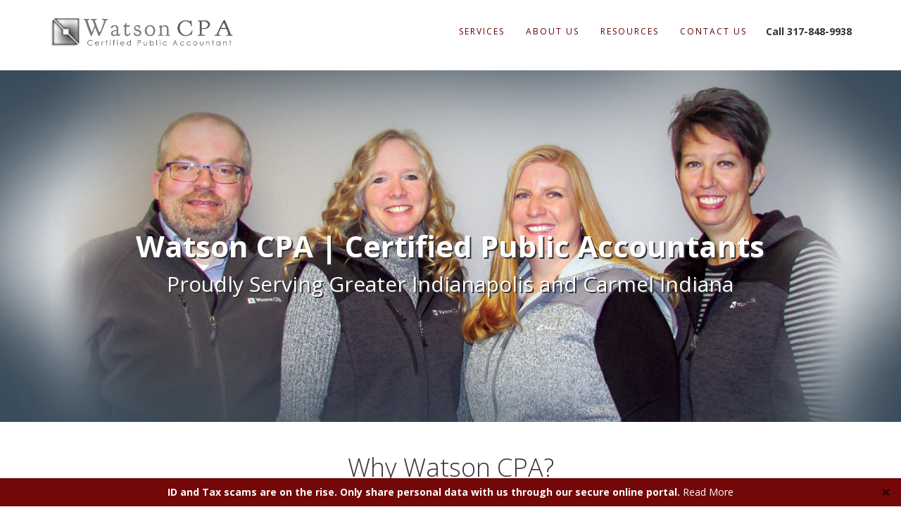

--- FILE ---
content_type: text/html; charset=UTF-8
request_url: https://www.watson.cpa/
body_size: 16766
content:
<!DOCTYPE html>
<html lang="en-US" prefix="og: http://ogp.me/ns#">
<head>
<!-- Global site tag (gtag.js) - Google Analytics -->
<script async src="https://www.googletagmanager.com/gtag/js?id=G-LXP7MPVHL6"></script>
<script>
  window.dataLayer = window.dataLayer || [];
  function gtag(){dataLayer.push(arguments);}
  gtag('js', new Date());

  gtag('config', 'G-LXP7MPVHL6');
</script>
<!-- END Google Analytics -->
	<meta charset="UTF-8"/>
	<meta http-equiv="X-UA-Compatible" content="IE=edge">
	<meta name="viewport" content="width=device-width, initial-scale=1">
	<title>Watson CPA - Certified Public Accountants - Watson CPA</title>
<script type="text/javascript">
var ajaxurl = "https://www.watson.cpa/wp-admin/admin-ajax.php";
var ff_template_url = "https://www.watson.cpa/wp-content/themes/ark";
</script>

<!-- This site is optimized with the Yoast SEO plugin v9.1 - https://yoast.com/wordpress/plugins/seo/ -->
<link rel="canonical" href="https://www.watson.cpa/" />
<meta property="og:locale" content="en_US" />
<meta property="og:type" content="website" />
<meta property="og:title" content="Watson CPA - Certified Public Accountants - Watson CPA" />
<meta property="og:url" content="https://www.watson.cpa/" />
<meta property="og:site_name" content="Watson CPA" />
<meta name="twitter:card" content="summary_large_image" />
<meta name="twitter:title" content="Watson CPA - Certified Public Accountants - Watson CPA" />
<!-- / Yoast SEO plugin. -->

<link rel='dns-prefetch' href='//fonts.googleapis.com' />
<link rel='dns-prefetch' href='//s.w.org' />
<link rel="alternate" type="application/rss+xml" title="Watson CPA &raquo; Feed" href="https://www.watson.cpa/feed/" />
<link rel="alternate" type="application/rss+xml" title="Watson CPA &raquo; Comments Feed" href="https://www.watson.cpa/comments/feed/" />
		<script type="text/javascript">
			window._wpemojiSettings = {"baseUrl":"https:\/\/s.w.org\/images\/core\/emoji\/11\/72x72\/","ext":".png","svgUrl":"https:\/\/s.w.org\/images\/core\/emoji\/11\/svg\/","svgExt":".svg","source":{"concatemoji":"https:\/\/www.watson.cpa\/wp-includes\/js\/wp-emoji-release.min.js?ver=4.9.26"}};
			!function(e,a,t){var n,r,o,i=a.createElement("canvas"),p=i.getContext&&i.getContext("2d");function s(e,t){var a=String.fromCharCode;p.clearRect(0,0,i.width,i.height),p.fillText(a.apply(this,e),0,0);e=i.toDataURL();return p.clearRect(0,0,i.width,i.height),p.fillText(a.apply(this,t),0,0),e===i.toDataURL()}function c(e){var t=a.createElement("script");t.src=e,t.defer=t.type="text/javascript",a.getElementsByTagName("head")[0].appendChild(t)}for(o=Array("flag","emoji"),t.supports={everything:!0,everythingExceptFlag:!0},r=0;r<o.length;r++)t.supports[o[r]]=function(e){if(!p||!p.fillText)return!1;switch(p.textBaseline="top",p.font="600 32px Arial",e){case"flag":return s([55356,56826,55356,56819],[55356,56826,8203,55356,56819])?!1:!s([55356,57332,56128,56423,56128,56418,56128,56421,56128,56430,56128,56423,56128,56447],[55356,57332,8203,56128,56423,8203,56128,56418,8203,56128,56421,8203,56128,56430,8203,56128,56423,8203,56128,56447]);case"emoji":return!s([55358,56760,9792,65039],[55358,56760,8203,9792,65039])}return!1}(o[r]),t.supports.everything=t.supports.everything&&t.supports[o[r]],"flag"!==o[r]&&(t.supports.everythingExceptFlag=t.supports.everythingExceptFlag&&t.supports[o[r]]);t.supports.everythingExceptFlag=t.supports.everythingExceptFlag&&!t.supports.flag,t.DOMReady=!1,t.readyCallback=function(){t.DOMReady=!0},t.supports.everything||(n=function(){t.readyCallback()},a.addEventListener?(a.addEventListener("DOMContentLoaded",n,!1),e.addEventListener("load",n,!1)):(e.attachEvent("onload",n),a.attachEvent("onreadystatechange",function(){"complete"===a.readyState&&t.readyCallback()})),(n=t.source||{}).concatemoji?c(n.concatemoji):n.wpemoji&&n.twemoji&&(c(n.twemoji),c(n.wpemoji)))}(window,document,window._wpemojiSettings);
		</script>
		<style type="text/css">
img.wp-smiley,
img.emoji {
	display: inline !important;
	border: none !important;
	box-shadow: none !important;
	height: 1em !important;
	width: 1em !important;
	margin: 0 .07em !important;
	vertical-align: -0.1em !important;
	background: none !important;
	padding: 0 !important;
}
</style>
<link rel='stylesheet' id='animate-css'  href='https://www.watson.cpa/wp-content/plugins/fresh-framework//framework/themes/builder/metaBoxThemeBuilder/assets/freshGrid/extern/animate.css/animate.min.css?ver=1.41.0' type='text/css' media='all' />
<link rel='stylesheet' id='ff-freshgrid-css'  href='https://www.watson.cpa/wp-content/plugins/fresh-framework//framework/themes/builder/metaBoxThemeBuilder/assets/freshGrid/freshGrid.css?ver=1.41.0' type='text/css' media='all' />
<link rel='stylesheet' id='ctct_form_styles-css'  href='https://www.watson.cpa/wp-content/plugins/constant-contact-forms/assets/css/style.css?ver=1.4.4' type='text/css' media='all' />
<link rel='stylesheet' id='rs-plugin-settings-css'  href='https://www.watson.cpa/wp-content/plugins/revslider/public/assets/css/settings.css?ver=5.4.8' type='text/css' media='all' />
<style id='rs-plugin-settings-inline-css' type='text/css'>
#rs-demo-id {}
</style>
<link rel='stylesheet' id='simple-banner-style-css'  href='https://www.watson.cpa/wp-content/plugins/simple-banner/simple-banner.css?ver=2.10.6' type='text/css' media='all' />
<link rel='stylesheet' id='bootstrap-css'  href='https://www.watson.cpa/wp-content/themes/ark/assets/plugins/bootstrap/css/bootstrap.min.css?ver=3.3.6' type='text/css' media='all' />
<link rel='stylesheet' id='jquery.mCustomScrollbar-css'  href='https://www.watson.cpa/wp-content/themes/ark/assets/plugins/scrollbar/jquery.mCustomScrollbar.css?ver=3.1.12' type='text/css' media='all' />
<link rel='stylesheet' id='owl.carousel-css'  href='https://www.watson.cpa/wp-content/themes/ark/assets/plugins/owl-carousel/assets/owl.carousel.css?ver=1.3.2' type='text/css' media='all' />
<link rel='stylesheet' id='magnific-popup-css'  href='https://www.watson.cpa/wp-content/themes/ark/assets/plugins/magnific-popup/magnific-popup.css?ver=1.1.0' type='text/css' media='all' />
<link rel='stylesheet' id='cubeportfolio-css'  href='https://www.watson.cpa/wp-content/themes/ark/assets/plugins/cubeportfolio/css/cubeportfolio.min.css?ver=3.8.0' type='text/css' media='all' />
<link rel='stylesheet' id='freshframework-font-awesome4-css'  href='https://www.watson.cpa/wp-content/plugins/fresh-framework///framework/extern/iconfonts/ff-font-awesome4/ff-font-awesome4.css?ver=4.9.26' type='text/css' media='all' />
<link rel='stylesheet' id='freshframework-font-et-line-css'  href='https://www.watson.cpa/wp-content/plugins/fresh-framework///framework/extern/iconfonts/ff-font-et-line/ff-font-et-line.css?ver=4.9.26' type='text/css' media='all' />
<link rel='stylesheet' id='freshframework-simple-line-icons-css'  href='https://www.watson.cpa/wp-content/plugins/fresh-framework///framework/extern/iconfonts/ff-font-simple-line-icons/ff-font-simple-line-icons.css?ver=4.9.26' type='text/css' media='all' />
<link rel='stylesheet' id='ark-style-css'  href='https://www.watson.cpa/wp-content/themes/ark/style.css?ver=4.9.26' type='text/css' media='all' />
<style id='ark-style-inline-css' type='text/css'>
body,p,.ff-richtext,li,li a,a,h1, h2, h3, h4, h5, h6 ,.progress-box-v1 .progress-title,.progress-box-v2 .progress-title,.team-v5-progress-box .progress-title,.pricing-list-v1 .pricing-list-v1-header-title,.team-v3 .progress-box .progress-title,.rating-container .caption > .label,.theme-portfolio .cbp-l-filters-alignRight,.theme-portfolio .cbp-l-filters-alignLeft,.theme-portfolio .cbp-l-filters-alignCenter,.theme-portfolio .cbp-filter-item,.theme-portfolio .cbp-l-loadMore-button .cbp-l-loadMore-link,.theme-portfolio .cbp-l-loadMore-button .cbp-l-loadMore-button-link,.theme-portfolio .cbp-l-loadMore-text .cbp-l-loadMore-link,.theme-portfolio .cbp-l-loadMore-text .cbp-l-loadMore-button-link,.theme-portfolio-v2 .cbp-l-filters-alignRight .cbp-filter-item,.theme-portfolio-v3 .cbp-l-filters-button .cbp-filter-item,.zeus .tp-bullet-title{font-family:'Open Sans',Arial,sans-serif}

.blog-classic .blog-classic-label,.blog-classic .blog-classic-subtitle,.blog-grid .blog-grid-title-el,.blog-grid .blog-grid-title-el .blog-grid-title-link,.blog-grid .blog-grid-supplemental-title,.op-b-blog .blog-grid-supplemental-title,.blog-grid .blog-grid-supplemental-category,.blog-grid-supplemental .blog-grid-supplemental-title a,.blog-teaser .blog-teaser-category .blog-teaser-category-title,.blog-teaser .blog-teaser-category .blog-teaser-category-title a,.news-v8 .news-v8-category a,.news-v1 .news-v1-heading .news-v1-heading-title > a,.news-v1 .news-v1-quote:before,.news-v2 .news-v2-subtitle,.news-v2 .news-v2-subtitle a,.ff-news-v3-meta-data,.ff-news-v3-meta-data a,.news-v3 .news-v3-content .news-v3-subtitle,.news-v6 .news-v6-subtitle,.news-v7 .news-v7-subtitle,.news-v8 .news-v8-category,.blog-simple-slider .op-b-blog-title,.blog-simple-slider .op-b-blog-title a,.heading-v1 .heading-v1-title,.heading-v1 .heading-v1-title p,.testimonials-v7 .testimonials-v7-title .sign,.team-v3 .team-v3-member-position,.heading-v1 .heading-v1-subtitle,.heading-v1 .heading-v1-subtitle p,.heading-v2 .heading-v2-text,.heading-v2 .heading-v2-text p,.heading-v3 .heading-v3-text,.heading-v3 .heading-v3-text p,.heading-v4 .heading-v4-subtitle,.heading-v4 .heading-v4-subtitle p,.newsletter-v2 .newsletter-v2-title span.sign,.quote-socials-v1 .quote-socials-v1-quote,.quote-socials-v1 .quote-socials-v1-quote p,.sliding-bg .sliding-bg-title,.timeline-v4 .timeline-v4-subtitle, .timeline-v4 .timeline-v4-subtitle a,.counters-v2 .counters-v2-subtitle,.icon-box-v2 .icon-box-v2-body-subtitle,.i-banner-v1 .i-banner-v1-heading .i-banner-v1-member-position,.i-banner-v1 .i-banner-v1-quote,.i-banner-v3 .i-banner-v3-subtitle,.newsletter-v2 .newsletter-v2-title:before,.piechart-v1 .piechart-v1-body .piechart-v1-body-subtitle,.pricing-list-v1 .pricing-list-v1-body .pricing-list-v1-header-subtitle,.pricing-list-v2 .pricing-list-v2-header-title,.pricing-list-v3 .pricing-list-v3-text,.promo-block-v2 .promo-block-v2-text,.promo-block-v2 .promo-block-v2-text p,.promo-block-v3 .promo-block-v3-subtitle,.services-v1 .services-v1-subtitle,.services-v10 .services-v10-no,.services-v11 .services-v11-subtitle,.slider-block-v1 .slider-block-v1-subtitle,.team-v3 .team-v3-header .team-v3-member-position,.team-v4 .team-v4-content .team-v4-member-position,.testimonials-v1 .testimonials-v1-author-position,.testimonials-v3 .testimonials-v3-subtitle:before,.testimonials-v3 .testimonials-v3-subtitle span.sign,.testimonials-v3 .testimonials-v3-author,.testimonials-v5 .testimonials-v5-quote-text,.testimonials-v5 .testimonials-v5-quote-text p,.testimonials-v6 .testimonials-v6-element .testimonials-v6-position,.testimonials-v6 .testimonials-v6-quote-text,.testimonials-v6 .testimonials-v6-quote-text p,.testimonials-v7 .testimonials-v7-title:before,.testimonials-v7 .testimonials-v7-author,.testimonials-v7-title-span,.footer .footer-testimonials .footer-testimonials-quote:before,.animated-headline-v1 .animated-headline-v1-subtitle,.news-v3 .news-v3-content .news-v3-subtitle,.news-v3 .news-v3-content .news-v3-subtitle a,.theme-ci-v1 .theme-ci-v1-item .theme-ci-v1-title{font-family:'Open Sans',Arial,sans-serif}

code, kbd, pre, samp{font-family:'Courier New', Courier, monospace,Arial,sans-serif}

.custom-font-1{font-family:'Open Sans',Arial,sans-serif}

.custom-font-2{font-family:'Open Sans',Arial,sans-serif}

.custom-font-3{font-family:'Open Sans',Arial,sans-serif}

.custom-font-4{font-family:'Open Sans',Arial,sans-serif}

.custom-font-5{font-family:'Open Sans',Arial,sans-serif}

.custom-font-6{font-family:'Open Sans',Arial,sans-serif}

.custom-font-7{font-family:'Open Sans',Arial,sans-serif}

.custom-font-8{font-family:Arial, Helvetica, sans-serif,Arial,sans-serif}


</style>
<link rel='stylesheet' id='ark-google-fonts-css'  href='//fonts.googleapis.com/css?family=Open+Sans%3A300%2C400%2C500%2C600%2C700%2C300i%2C400i%2C700i&#038;subset=cyrillic%2Ccyrillic-ext%2Cgreek%2Cgreek-ext%2Clatin%2Clatin-ext%2Cvietnamese&#038;ver=1.41.0' type='text/css' media='all' />
<link rel='stylesheet' id='ark-colors-css'  href='https://www.watson.cpa/wp-content/uploads/freshframework/css/colors.css?ver=4.9.26' type='text/css' media='all' />
<link rel='stylesheet' id='twentytwenty-css'  href='https://www.watson.cpa/wp-content/themes/ark/assets/plugins/twentytwenty/css/twentytwenty.css?ver=4.9.26' type='text/css' media='all' />
<script type='text/javascript' src='https://www.watson.cpa/wp-includes/js/jquery/jquery.js?ver=1.12.4'></script>
<script type='text/javascript' src='https://www.watson.cpa/wp-includes/js/jquery/jquery-migrate.min.js?ver=1.4.1'></script>
<script type='text/javascript' src='https://www.watson.cpa/wp-content/plugins/revslider/public/assets/js/jquery.themepunch.tools.min.js?ver=5.4.8'></script>
<script type='text/javascript' src='https://www.watson.cpa/wp-content/plugins/revslider/public/assets/js/jquery.themepunch.revolution.min.js?ver=5.4.8'></script>
<script type='text/javascript'>
/* <![CDATA[ */
var simpleBannerScriptParams = {"version":"2.10.6","hide_simple_banner":"no","simple_banner_position":"footer","header_margin":"","header_padding":"","simple_banner_text":"ID and Tax scams are on the rise. Only share personal data with us through our secure online portal. <a href=\"https:\/\/www.watson.cpa\/protect-yourself-from-id-and-tax-scams\/\">Read More<\/a>","pro_version_enabled":"","disabled_on_current_page":"","debug_mode":"","id":"198","disabled_pages_array":[],"is_current_page_a_post":"","disabled_on_posts":"","simple_banner_font_size":"","simple_banner_color":"#740707","simple_banner_text_color":"#ffffff","simple_banner_link_color":"#ffffff","simple_banner_close_color":"#000000","simple_banner_custom_css":"","simple_banner_scrolling_custom_css":"","simple_banner_text_custom_css":"","simple_banner_button_css":"","site_custom_css":"","keep_site_custom_css":"","site_custom_js":"","keep_site_custom_js":"","wp_body_open_enabled":"","wp_body_open":"","close_button_enabled":"on","close_button_expiration":"","close_button_cookie_set":""};
/* ]]> */
</script>
<script type='text/javascript' src='https://www.watson.cpa/wp-content/plugins/simple-banner/simple-banner.js?ver=2.10.6'></script>
<!--[if lt IE 9]>
<script type='text/javascript' src='https://www.watson.cpa/wp-content/themes/ark/assets/plugins/html5shiv.js?ver=3.7.3'></script>
<![endif]-->
<!--[if lt IE 9]>
<script type='text/javascript' src='https://www.watson.cpa/wp-content/themes/ark/assets/plugins/respond.min.js?ver=1.1.0'></script>
<![endif]-->
<link rel='https://api.w.org/' href='https://www.watson.cpa/wp-json/' />
<link rel="EditURI" type="application/rsd+xml" title="RSD" href="https://www.watson.cpa/xmlrpc.php?rsd" />
<link rel="wlwmanifest" type="application/wlwmanifest+xml" href="https://www.watson.cpa/wp-includes/wlwmanifest.xml" /> 
<meta name="generator" content="WordPress 4.9.26" />
<link rel='shortlink' href='https://www.watson.cpa/' />
<link rel="alternate" type="application/json+oembed" href="https://www.watson.cpa/wp-json/oembed/1.0/embed?url=https%3A%2F%2Fwww.watson.cpa%2F" />
<link rel="alternate" type="text/xml+oembed" href="https://www.watson.cpa/wp-json/oembed/1.0/embed?url=https%3A%2F%2Fwww.watson.cpa%2F&#038;format=xml" />


<!-- This site is optimized with the Schema plugin v1.7.5 - https://schema.press -->
<script type="application/ld+json">[{"@context":"http:\/\/schema.org\/","@type":"WPHeader","url":"https:\/\/www.watson.cpa","headline":"Watson CPA","description":"Indianapolis CPA Services"},{"@context":"http:\/\/schema.org\/","@type":"WPFooter","url":"https:\/\/www.watson.cpa","headline":"Watson CPA","description":"Indianapolis CPA Services","copyrightYear":"2018"}]</script>



<!-- This site is optimized with the Schema plugin v1.7.5 - https://schema.press -->
<script type="application/ld+json">{"@context":"http:\/\/schema.org","@type":"Organization","@id":"#organization","name":"Watson CPA","url":"https:\/\/www.watson.cpa","logo":"https:\/\/www.watson.cpa\/wp-content\/uploads\/2018\/11\/cpa-carmel-logo-dark.png","contactPoint":{"@type":"ContactPoint","telephone":"","url":"https:\/\/www.watson.cpa\/contact.php","contactType":"customer support"},"sameAs":["https:\/\/www.facebook.com\/WatsonCPA\/","https:\/\/twitter.com\/rwatsoncpa","https:\/\/www.linkedin.com\/company\/2600517\/admin\/"]}</script>


<script type="application/ld+json">
{
  "@context": "http://schema.org",
  "@type": "WebSite",
  "@id": "#website",
  "name": "Watson CPA - Certified Public Accounts - Indianapolis",
  "url": "https://www.watson.cpa/",
  "potentialAction": {
    "@type": "SearchAction",
    "target": "https://www.watson.cpa/?s={search_term_string}",
    "query-input": "required name=search_term_string"
  }
}
</script>

<style type="text/css">.simple-banner{position:fixed;bottom:0;}</style><style type="text/css">.simple-banner{background:#740707;}</style><style type="text/css">.simple-banner .simple-banner-text{color:#ffffff;}</style><style type="text/css">.simple-banner .simple-banner-text a{color:#ffffff;}</style><style type="text/css">.simple-banner .simple-banner-button{color:#000000;}</style><style id="simple-banner-site-custom-css-dummy" type="text/css"></style><script id="simple-banner-site-custom-js-dummy" type="text/javascript"></script>

<!-- This site is optimized with the Schema plugin v1.7.5 - https://schema.press -->
<script type="application/ld+json">{
    "@context": "http://schema.org",
    "@type": "BreadcrumbList",
    "itemListElement": [
        {
            "@type": "ListItem",
            "position": 1,
            "item": {
                "@id": "https://www.watson.cpa",
                "name": "Home"
            }
        }
    ]
}</script>

<meta name="generator" content="Powered by Slider Revolution 5.4.8 - responsive, Mobile-Friendly Slider Plugin for WordPress with comfortable drag and drop interface." />
<script type="text/javascript">function setREVStartSize(e){									
						try{ e.c=jQuery(e.c);var i=jQuery(window).width(),t=9999,r=0,n=0,l=0,f=0,s=0,h=0;
							if(e.responsiveLevels&&(jQuery.each(e.responsiveLevels,function(e,f){f>i&&(t=r=f,l=e),i>f&&f>r&&(r=f,n=e)}),t>r&&(l=n)),f=e.gridheight[l]||e.gridheight[0]||e.gridheight,s=e.gridwidth[l]||e.gridwidth[0]||e.gridwidth,h=i/s,h=h>1?1:h,f=Math.round(h*f),"fullscreen"==e.sliderLayout){var u=(e.c.width(),jQuery(window).height());if(void 0!=e.fullScreenOffsetContainer){var c=e.fullScreenOffsetContainer.split(",");if (c) jQuery.each(c,function(e,i){u=jQuery(i).length>0?u-jQuery(i).outerHeight(!0):u}),e.fullScreenOffset.split("%").length>1&&void 0!=e.fullScreenOffset&&e.fullScreenOffset.length>0?u-=jQuery(window).height()*parseInt(e.fullScreenOffset,0)/100:void 0!=e.fullScreenOffset&&e.fullScreenOffset.length>0&&(u-=parseInt(e.fullScreenOffset,0))}f=u}else void 0!=e.minHeight&&f<e.minHeight&&(f=e.minHeight);e.c.closest(".rev_slider_wrapper").css({height:f})					
						}catch(d){console.log("Failure at Presize of Slider:"+d)}						
					};</script>
</head>
<body class="home page-template page-template--- page-template-public page-template-views page-template-revslider-page-template page-template---publicviewsrevslider-page-template-php page page-id-198 ctct-ark appear-animate">
<div class="ffb-id-navigation-header wrapper ff-boxed-wrapper animsition "><div class="wrapper-top-space"></div><header class="ark-header  header-no-pills header header-sticky navbar-fixed-top fg-text-dark ffb-header-design"><div class="ff-ark-header-circle-shadow"></div><nav class="navbar mega-menu fg-text-dark ffb-header-design-inner" role="navigation">
				<div class=" fg-container container fg-container-large  ">
					<div class="menu-container">
						
													<button type="button" class="navbar-toggle" data-toggle="collapse" data-target=".nav-collapse">
								<span class="sr-only">Toggle navigation</span>
								<span class="toggle-icon"></span>
							</button>
						
												<div class="navbar-actions">

							<div class="ffb-header-template-item-vcenter-wrapper template-end-of-header"><div class="ffb-header-template-item-vcenter"><div class="ffb-header-template-item-vcenter-inner"><div class="template-end-of-header-header-template-item header-template-item fg-text-dark ffb-template-end-of-header-header-template-item"><strong>Call 317-848-9938</strong></div></div></div></div>						</div>

						<div class="navbar-logo fg-text-dark ffb-logo"><a class="navbar-logo-wrap" href="https://www.watson.cpa/"><img class="navbar-logo-img navbar-logo-img-normal" src="https://www.watson.cpa/wp-content/uploads/2018/11/cpa-carmel-logo-dark.png" alt="Watson CPA"><img class="navbar-logo-img navbar-logo-img-fixed" src="https://www.watson.cpa/wp-content/uploads/2018/11/cpa-carmel-logo-dark.png" alt="Watson CPA"><img class="navbar-logo-img navbar-logo-img-mobile" src="https://www.watson.cpa/wp-content/uploads/2018/11/cpa-carmel-logo-dark.png" alt="Watson CPA"><img class="navbar-logo-img navbar-logo-img-tablet" src="https://www.watson.cpa/wp-content/uploads/2018/11/cpa-carmel-logo-dark.png" alt="Watson CPA"></a><span class="hidden header-height-info" data-desktopBeforeScroll="90" data-desktopAfterScroll="70" data-mobileBeforeScroll="90" data-tabletBeforeScroll="90"></span></div>
					</div>

					<div class="collapse navbar-collapse nav-collapse">
						<div class="menu-container">

															<ul class="nav navbar-nav navbar-nav-left">
									<li id="menu-item-456" class="menu-item menu-item-type-custom menu-item-object-custom menu-item-has-children nav-item  dropdown menu-item-456"><a href="#" class=" nav-item-child ffb-ark-first-level-menu  dropdown-link ">Services</a><a data-toggle="dropdown" href="#"  href="#" class=" nav-item-child ffb-ark-first-level-menu  dropdown-toggle ">&nbsp;</a><span class="clearfix"></span><ul class="sub-menu  dropdown-menu "><li id="menu-item-460" class="menu-item menu-item-type-post_type menu-item-object-page dropdown-menu-item menu-item-460"><a href="https://www.watson.cpa/accounting-services-for-individuals/" class=" dropdown-menu-item-child  ffb-ark-sub-level-menu ">For Individuals</a></li><li id="menu-item-459" class="menu-item menu-item-type-post_type menu-item-object-page dropdown-menu-item menu-item-459"><a href="https://www.watson.cpa/accounting-services-for-businesses/" class=" dropdown-menu-item-child  ffb-ark-sub-level-menu ">For Businesses</a></li><li id="menu-item-458" class="menu-item menu-item-type-post_type menu-item-object-page dropdown-menu-item menu-item-458"><a href="https://www.watson.cpa/tax-services/" class=" dropdown-menu-item-child  ffb-ark-sub-level-menu ">Tax Services</a></li><li id="menu-item-457" class="menu-item menu-item-type-post_type menu-item-object-page dropdown-menu-item menu-item-457"><a href="https://www.watson.cpa/quickbooks-accounting-services/" class=" dropdown-menu-item-child  ffb-ark-sub-level-menu ">Quickbooks Services</a></li></ul></li><li id="menu-item-323" class="menu-item menu-item-type-post_type menu-item-object-page nav-item  menu-item-323"><a href="https://www.watson.cpa/firmprofile.php" class=" nav-item-child ffb-ark-first-level-menu ">About Us</a></li><li id="menu-item-440" class="menu-item menu-item-type-custom menu-item-object-custom menu-item-has-children nav-item  dropdown menu-item-440"><a href="#" class=" nav-item-child ffb-ark-first-level-menu  dropdown-link ">Resources</a><a data-toggle="dropdown" href="#"  href="#" class=" nav-item-child ffb-ark-first-level-menu  dropdown-toggle ">&nbsp;</a><span class="clearfix"></span><ul class="sub-menu  dropdown-menu "><li id="menu-item-500" class="menu-item menu-item-type-post_type menu-item-object-page dropdown-menu-item menu-item-500"><a href="https://www.watson.cpa/downloadable-tax-organizers/" class=" dropdown-menu-item-child  ffb-ark-sub-level-menu ">Downloadable Tax Organizers</a></li><li id="menu-item-421" class="menu-item menu-item-type-custom menu-item-object-custom dropdown-menu-item menu-item-421"><a href="https://onvio.us/clientcenter/company/DD527BFA3CDB4615939087F2C26F6996" class=" dropdown-menu-item-child  ffb-ark-sub-level-menu ">Client Center</a></li><li id="menu-item-1520" class="menu-item menu-item-type-custom menu-item-object-custom dropdown-menu-item menu-item-1520"><a href="https://www.watson.cpa/wp-content/uploads/2024/02/client-center-guide.pdf" class=" dropdown-menu-item-child  ffb-ark-sub-level-menu ">Client Center Guide</a></li><li id="menu-item-441" class="menu-item menu-item-type-post_type menu-item-object-page dropdown-menu-item menu-item-441"><a href="https://www.watson.cpa/paymyfee.php" class=" dropdown-menu-item-child  ffb-ark-sub-level-menu ">Make Payment</a></li><li id="menu-item-960" class="menu-item menu-item-type-custom menu-item-object-custom dropdown-menu-item menu-item-960"><a href="https://covidtaxportal.com/ZRehBJWNWX3K" class=" dropdown-menu-item-child  ffb-ark-sub-level-menu ">COVID 19 Resources</a></li></ul></li><li id="menu-item-321" class="menu-item menu-item-type-post_type menu-item-object-page nav-item  menu-item-321"><a href="https://www.watson.cpa/contact.php" class=" nav-item-child ffb-ark-first-level-menu ">Contact Us</a></li>								</ul>
													</div>
					</div>
				</div>
			</nav>
				</header><div class="page-wrapper"><div class="ffb-id-p9khjgv post-content ff-post-content-element fg-text-dark"><section class="ffb-id-2ljceava fg-section fg-text-dark"><div class="fg-container container fg-container-large fg-container-lvl--1 "><div class="fg-row row    " ><div class="ffb-id-2ljceavb fg-col col-xs-12 col-md-12 fg-text-dark"><p class="ffb-id-2ljcfack fg-paragraph text-left    fg-text-dark"><link href="https://fonts.googleapis.com/css?family=Open+Sans:700%2C400" rel="stylesheet" property="stylesheet" type="text/css" media="all">
<div id="rev_slider_1_1_wrapper" class="rev_slider_wrapper fullwidthbanner-container" data-source="gallery" style="margin:0px auto;background:transparent;padding:0px;margin-top:0px;margin-bottom:0px;">
<!-- START REVOLUTION SLIDER 5.4.8 fullwidth mode -->
	<div id="rev_slider_1_1" class="rev_slider fullwidthabanner" style="display:none;" data-version="5.4.8">
<ul>	<!-- SLIDE  -->
	<li data-index="rs-1" data-transition="fade" data-slotamount="default" data-hideafterloop="0" data-hideslideonmobile="off"  data-easein="default" data-easeout="default" data-masterspeed="300"  data-rotate="0"  data-saveperformance="off"  data-title="Slide" data-param1="" data-param2="" data-param3="" data-param4="" data-param5="" data-param6="" data-param7="" data-param8="" data-param9="" data-param10="" data-description="">
		<!-- MAIN IMAGE -->
		<img src="https://www.watson.cpa/wp-content/uploads/2018/12/WatsonCPA-HomepageBanner.jpg"  alt="" title="WatsonCPA-HomepageBanner"  width="1920" height="550" data-bgposition="center center" data-bgfit="cover" data-bgrepeat="no-repeat" class="rev-slidebg" data-no-retina>
		<!-- LAYERS -->
	</li>
</ul>
<div style="" class="tp-static-layers">

		<!-- LAYER NR. 1 -->
		<h1 class="tp-caption   tp-resizeme tp-static-layer" 
			 id="slider-1-layer-1" 
			 data-x="center" data-hoffset="" 
			 data-y="center" data-voffset="" 
						data-width="['auto']"
			data-height="['auto']"
 
			data-type="text" 
			data-responsive_offset="on" 

			data-startslide="0" 
			data-endslide="0" 
			data-frames='[{"delay":10,"speed":300,"frame":"0","from":"opacity:0;","to":"o:1;","ease":"Power3.easeInOut"},{"delay":"wait","speed":300,"frame":"999","to":"opacity:0;","ease":"Power3.easeInOut"}]'
			data-textAlign="['inherit','inherit','inherit','inherit']"
			data-paddingtop="[0,0,0,0]"
			data-paddingright="[0,0,0,0]"
			data-paddingbottom="[0,0,0,0]"
			data-paddingleft="[0,0,0,0]"

			style="z-index: 5; white-space: nowrap; font-size: 42px; line-height: 22px; font-weight: 700; color: #ffffff; letter-spacing: 0px;font-family:Open Sans;text-shadow:2px 2px #333333;">Watson CPA | Certified Public Accountants
 </h1>

		<!-- LAYER NR. 2 -->
		<h2 class="tp-caption   tp-resizeme tp-static-layer" 
			 id="slider-1-layer-2" 
			 data-x="center" data-hoffset="" 
			 data-y="center" data-voffset="54" 
						data-width="['auto']"
			data-height="['auto']"
 
			data-type="text" 
			data-responsive_offset="on" 

			data-startslide="0" 
			data-endslide="0" 
			data-frames='[{"delay":0,"speed":300,"frame":"0","from":"opacity:0;","to":"o:1;","ease":"Power3.easeInOut"},{"delay":"wait","speed":300,"frame":"999","to":"opacity:0;","ease":"Power3.easeInOut"}]'
			data-textAlign="['inherit','inherit','inherit','inherit']"
			data-paddingtop="[0,0,0,0]"
			data-paddingright="[0,0,0,0]"
			data-paddingbottom="[0,0,0,0]"
			data-paddingleft="[0,0,0,0]"

			style="z-index: 6; white-space: nowrap; font-size: 30px; line-height: 22px; font-weight: 400; color: #ffffff; letter-spacing: 0px;font-family:Open Sans;text-shadow:2px 2px #333333;">Proudly Serving Greater Indianapolis and Carmel Indiana </h2>
</div>
<div class="tp-bannertimer tp-bottom" style="visibility: hidden !important;"></div>	</div>
<script>var htmlDiv = document.getElementById("rs-plugin-settings-inline-css"); var htmlDivCss="";
				if(htmlDiv) {
					htmlDiv.innerHTML = htmlDiv.innerHTML + htmlDivCss;
				}else{
					var htmlDiv = document.createElement("div");
					htmlDiv.innerHTML = "<style>" + htmlDivCss + "</style>";
					document.getElementsByTagName("head")[0].appendChild(htmlDiv.childNodes[0]);
				}
			</script>
		<script type="text/javascript">
if (setREVStartSize!==undefined) setREVStartSize(
	{c: '#rev_slider_1_1', gridwidth: [1240], gridheight: [500], sliderLayout: 'fullwidth'});
			
var revapi1,
	tpj;	
(function() {			
	if (!/loaded|interactive|complete/.test(document.readyState)) document.addEventListener("DOMContentLoaded",onLoad); else onLoad();	
	function onLoad() {				
		if (tpj===undefined) { tpj = jQuery; if("off" == "on") tpj.noConflict();}
	if(tpj("#rev_slider_1_1").revolution == undefined){
		revslider_showDoubleJqueryError("#rev_slider_1_1");
	}else{
		revapi1 = tpj("#rev_slider_1_1").show().revolution({
			sliderType:"standard",
			jsFileLocation:"//www.watson.cpa/wp-content/plugins/revslider/public/assets/js/",
			sliderLayout:"fullwidth",
			dottedOverlay:"none",
			delay:9000,
			navigation: {
				onHoverStop:"off",
			},
			visibilityLevels:[1240,1024,778,480],
			gridwidth:1240,
			gridheight:500,
			lazyType:"none",
			shadow:0,
			spinner:"spinner0",
			stopLoop:"off",
			stopAfterLoops:-1,
			stopAtSlide:-1,
			shuffle:"off",
			autoHeight:"off",
			disableProgressBar:"on",
			hideThumbsOnMobile:"off",
			hideSliderAtLimit:0,
			hideCaptionAtLimit:0,
			hideAllCaptionAtLilmit:0,
			debugMode:false,
			fallbacks: {
				simplifyAll:"off",
				nextSlideOnWindowFocus:"off",
				disableFocusListener:false,
			}
		});
	}; /* END OF revapi call */
	
 }; /* END OF ON LOAD FUNCTION */
}()); /* END OF WRAPPING FUNCTION */
</script>
		</div><!-- END REVOLUTION SLIDER --></p></div></div></div></section><section class="ffb-id-2m7veqao fg-section fg-text-dark"><div class="fg-container container fg-container-large fg-container-lvl--1 "><div class="fg-row row    " ><div class="ffb-id-2m7v8mfa fg-col col-xs-12 col-md-12 fg-text-dark"><section class="ffb-id-2m7v945s section-heading fg-text-dark"><h2 class="fg-text-dark ffb-h2-1">Why Watson CPA?</h2><div class="ff-richtext paragraph fg-text-dark ffb-paragraph-2"><p>At Watson CPA, our team of Certified Public Accountants provide industry leading accounting services for both individuals and businesses. Whether you need help with individual tax preparation, or strategic business accounting consulting, you will get the expert support you need. Every time.</p></div></section></div></div></div></section></div><style>/* RESETS - DO NOT CHANGE DYNAMICALLY */header .navbar-logo,header.header-shrink .navbar-logo {	line-height: 0 !important;}header .navbar-logo-wrap img {	max-height: none !important;}header .navbar-logo .navbar-logo-wrap {	transition-duration: 400ms;	transition-property: all;	transition-timing-function: cubic-bezier(0.7, 1, 0.7, 1);}@media (max-width: 991px){	header .navbar-logo .navbar-logo-img {		max-width: none !important;	}}@media (max-width: 991px){	.header .navbar-actions .navbar-actions-shrink {		max-height: none;	}}@media (min-width: 992px){	.header .navbar-actions .navbar-actions-shrink {		max-height: none;	}}@media (min-width: 992px) {	.header-shrink.ark-header .navbar-actions .navbar-actions-shrink {		max-height: none;	}}@media (max-width: 991px){	.header-fullscreen .header-fullscreen-col {		width: calc(100% - 60px);	}	.header-fullscreen .header-fullscreen-col.header-fullscreen-nav-actions-left {		width: 30px;	}}.ark-header .topbar-toggle-trigger {	padding: 0;}header .navbar-logo .navbar-logo-wrap {	transition-property: width, height, opacity, padding, margin-top, margin-bottom;}/* DYNAMIC OVERWRITES */.ark-header .navbar-logo .navbar-logo-wrap {	line-height: 1px;}@media (min-width: 992px) {	.wrapper>.wrapper-top-space {	height: 90px;	}	.ark-header .navbar-logo .navbar-logo-wrap {		padding-top: 22.5px;		padding-bottom: 22.5px;	}}@media (min-width: 992px) {	.header-shrink.ark-header .navbar-logo .navbar-logo-wrap {		padding-top: 12.5px;		padding-bottom: 12.5px;	}}@media (min-width: 992px) {	.ark-header .navbar-nav .nav-item {		line-height: 90px;	}	.ark-header .navbar-nav .nav-item ul {		line-height: 1.42857143;	}}@media (min-width: 992px) {	header .navbar-logo-wrap img {		height: 45px !important;	}}@media (min-width: 992px) {	header.header-shrink .navbar-logo-wrap img {		height: 45px !important;	}}.ark-header .navbar-actions .navbar-actions-shrink {	line-height: 89px;}@media (min-width: 992px){	.header-shrink.ark-header .navbar-actions .navbar-actions-shrink {		line-height: 69px;	}}@media (min-width: 992px) {	.ark-header.header-no-pills .navbar-nav .nav-item-child {		line-height: 90px;	}}@media (min-width: 992px) {	.ark-header.header-no-pills.header-shrink .navbar-nav .nav-item-child {		line-height: 70px;	}}@media (min-width: 992px) {	.ark-header.header-pills .navbar-nav .nav-item-child {		margin-top: 30px;		margin-bottom: 30px;	}}@media (min-width: 992px) {	.ark-header.header-pills.header-shrink .navbar-nav .nav-item-child {		margin-top: 20px;		margin-bottom: 20px;	}}@media (max-width: 767px) {	.header-fullscreen .header-fullscreen-nav-actions-left,	.header-fullscreen .header-fullscreen-nav-actions-right {		padding-top: 30px;		padding-bottom: 30px;	}}@media (min-width: 768px) and (max-width: 991px) {	.header-fullscreen .header-fullscreen-nav-actions-left,	.header-fullscreen .header-fullscreen-nav-actions-right {		padding-top: 30px;		padding-bottom: 30px;	}}@media (min-width: 992px) {	.header-fullscreen .header-fullscreen-nav-actions-left,	.header-fullscreen .header-fullscreen-nav-actions-right {		padding-top: 30px;		padding-bottom: 30px;	}}@media (min-width: 992px) {	.header-shrink.header-fullscreen .header-fullscreen-nav-actions-left,	.header-shrink.header-fullscreen .header-fullscreen-nav-actions-right {		padding-top: 20px;		padding-bottom: 20px;	}}.ark-header.auto-hiding-navbar.nav-up {	top: -80px;}.ark-header.auto-hiding-navbar.nav-up.header-has-topbar {	top: -100%}.search-on-header-field .search-on-header-input {	height: 88px;}.header-shrink .search-on-header-field .search-on-header-input {	height: 68px;}@media (max-width: 767px) {	.search-on-header-field .search-on-header-input {		height: 90px;	}}@media (min-width: 768px) and (max-width: 991px) {	.search-on-header-field .search-on-header-input {		height: 90px;	}}@media (max-width: 767px) {	.ark-header .topbar-toggle-trigger {		height: 20px;		margin-top: 35px;		margin-bottom: 35px;	}}@media (min-width: 768px) and (max-width: 991px) {	.ark-header .topbar-toggle-trigger {		height: 20px;		margin-top: 35px;		margin-bottom: 35px;	}}/* HORIZONTAL - TABLET */@media (min-width: 768px) and (max-width: 991px) {	.ark-header .navbar-toggle{		margin-top: 32.5px;		margin-bottom: 32.5px;	}}@media (min-width: 768px) and (max-width: 991px) {	.ark-header .navbar-actions .navbar-actions-shrink {		line-height: 90px;	}}@media (min-width: 768px) and (max-width: 991px) {	header .navbar-logo-wrap img {		height: 45px !important;	}}@media (min-width: 768px) and (max-width: 991px) {	.wrapper-top-space-xs {		height: 90px;	}	.ark-header .navbar-logo .navbar-logo-wrap {		padding-top: 22.5px;		padding-bottom: 22.5px;	}}/* HORIZONTAL - MOBILE */@media (max-width: 767px) {	.ark-header .navbar-toggle{		margin-top: 32.5px;		margin-bottom: 32.5px;	}}@media (max-width: 767px) {	.ark-header .navbar-actions .navbar-actions-shrink {		line-height: 90px;	}}@media (max-width: 767px) {	header .navbar-logo-wrap img {		height: 45px !important;	}}@media (max-width: 767px) {	.wrapper-top-space-xs {		height: 90px;	}	.ark-header .navbar-logo .navbar-logo-wrap {		padding-top: 22.5px;		padding-bottom: 22.5px;	}}/* FULLSCREEN */.ark-header.header-fullscreen .navbar-logo{	min-height: 1px !important;}.ark-header.header-fullscreen .navbar-logo-wrap{	width: 100% !important;}@media (max-width: 991px) {	.ark-header.header-fullscreen .header-fullscreen-nav-actions-right{		width: 30px;	}}/* VERTICAL */@media (max-width: 767px) {	.header-vertical .navbar-toggle {		margin-top: 32.5px;		margin-bottom: 32.5px;	}}@media (max-width: 767px) {	.header-section-scroll .navbar-toggle {		margin-top: 32.5px;		margin-bottom: 32.5px;	}}@media (max-width: 767px) {	header.ark-header-vertical .navbar-logo .navbar-logo-wrap {		padding-top: 22.5px !important;		padding-bottom: 22.5px !important;	}}@media (max-width: 767px) {	header.ark-header-vertical .shopping-cart-wrapper {		margin-top: -55px;	}}@media (min-width: 768px) and (max-width: 991px) {	.header-vertical .navbar-toggle {		margin-top: 32.5px;		margin-bottom: 32.5px;	}}@media (min-width: 768px) and (max-width: 991px) {	.header-section-scroll .navbar-toggle {		margin-top: 32.5px;		margin-bottom: 32.5px;	}}@media (min-width: 768px) and (max-width: 991px) {	header.ark-header-vertical .navbar-logo .navbar-logo-wrap {		padding-top: 22.5px !important;		padding-bottom: 22.5px !important;	}}@media (min-width: 768px) and (max-width: 991px) {	header.ark-header-vertical .shopping-cart-wrapper {		margin-top: -55px;	}}/* VERTICAL TEMPLATES */@media (max-width: 767px) {	.ark-header .ffb-header-template-item-vcenter{		height:  90px;	}}@media (min-width: 768px) and (max-width: 991px) {	.ark-header .ffb-header-template-item-vcenter{		height:  90px;	}}@media (min-width: 992px) {	.ark-header .ffb-header-template-item-vcenter{		height:  90px;	}	.ark-header.header-shrink .ffb-header-template-item-vcenter{		height: 70px;	}}/* HEADER HEIGHT FIX FOR IE */@media (min-width: 992px) {	.ark-header .navbar-nav .nav-item {		max-height: 90px;		overflow: visible;	}}/* LOGO JUMP OUT */@media (min-width:992px) { .ffb-id-navigation-header  .ark-header:not(.header-shrink) .menu-container>ul>li>a.nav-item-child{ color:#630000;}}@media (min-width:992px) { .ffb-id-navigation-header  .ark-header:not(.header-shrink) .menu-container>ul>li.current-menu-ancestor>a.nav-item-child{ color:#eeeeee;}}@media (min-width:992px) { .ffb-id-navigation-header  .ark-header:not(.header-shrink) .menu-container>ul>li.current-menu-item>a.nav-item-child{ color:#eeeeee;}}@media (min-width:992px) { .ffb-id-navigation-header  .ark-header:not(.header-shrink) .menu-container>ul>li.active>a.nav-item-child{ color:#eeeeee;}}@media (min-width:992px) { .ffb-id-navigation-header  .ark-header:not(.header-shrink) .menu-container>ul>li:hover>a.nav-item-child{ color:#eeeeee !important;}}@media (min-width:992px) { .ffb-id-navigation-header  .ark-header:not(.header-shrink) ul.dropdown-menu li.current-menu-ancestor>a.ffb-ark-sub-level-menu{ color:#eeeeee;}}@media (min-width:992px) { .ffb-id-navigation-header  .ark-header:not(.header-shrink) ul.dropdown-menu li.current-menu-item>a.ffb-ark-sub-level-menu{ color:#eeeeee;}}@media (min-width:992px) { .ffb-id-navigation-header  .ark-header:not(.header-shrink) ul.dropdown-menu li.active>a.ffb-ark-sub-level-menu{ color:#eeeeee;}}@media (min-width:992px) { .ffb-id-navigation-header  .ark-header:not(.header-shrink) ul.mega-menu-list li.current-menu-ancestor>a.ffb-ark-sub-level-menu{ color:#eeeeee;}}@media (min-width:992px) { .ffb-id-navigation-header  .ark-header:not(.header-shrink) ul.mega-menu-list li.current-menu-item>a.ffb-ark-sub-level-menu{ color:#eeeeee;}}@media (min-width:992px) { .ffb-id-navigation-header  .ark-header:not(.header-shrink) ul.mega-menu-list li.active>a.ffb-ark-sub-level-menu{ color:#eeeeee;}}@media (min-width:992px) { .ffb-id-navigation-header  .ark-header:not(.header-shrink) ul.dropdown-menu a.ffb-ark-sub-level-menu:hover{ color:#ffffff !important;}}@media (min-width:992px) { .ffb-id-navigation-header  .ark-header:not(.header-shrink) ul.mega-menu-list a.ffb-ark-sub-level-menu:hover{ color:#ffffff !important;}}@media (min-width:992px) { .ffb-id-navigation-header  .ark-header:not(.header-shrink) ul.dropdown-menu a.ffb-ark-sub-level-menu:hover{ background-color:#eeeeee !important;}}@media (min-width:992px) { .ffb-id-navigation-header  .ark-header:not(.header-shrink) ul.mega-menu-list a.ffb-ark-sub-level-menu:hover{ background-color:#eeeeee !important;}}@media (min-width:992px) { .ffb-id-navigation-header .ark-header:not(.header-shrink) ul.dropdown-menu{ box-shadow:0 5px 20px rgba(0,0,0,0.06);}}@media (min-width:992px) { .ffb-id-navigation-header  .ark-header.header-shrink .ff-ark-header-circle-shadow:before{ box-shadow: 0 0 15px rgba(0,0,50,0.09);}}@media (min-width:992px) { .ffb-id-navigation-header  .ark-header.header-shrink .menu-container>ul>li>a.nav-item-child{ color:#630000;}}@media (min-width:992px) { .ffb-id-navigation-header  .ark-header.header-shrink .menu-container>ul>li.current-menu-ancestor>a.nav-item-child{ color:#eeeeee;}}@media (min-width:992px) { .ffb-id-navigation-header  .ark-header.header-shrink .menu-container>ul>li.current-menu-item>a.nav-item-child{ color:#eeeeee;}}@media (min-width:992px) { .ffb-id-navigation-header  .ark-header.header-shrink .menu-container>ul>li.active>a.nav-item-child{ color:#eeeeee;}}@media (min-width:992px) { .ffb-id-navigation-header  .ark-header.header-shrink .menu-container>ul>li:hover>a.nav-item-child{ color:#eeeeee !important;}}@media (min-width:992px) { .ffb-id-navigation-header  .ark-header.header-shrink ul.dropdown-menu li.current-menu-ancestor>a.ffb-ark-sub-level-menu{ color:#eeeeee;}}@media (min-width:992px) { .ffb-id-navigation-header  .ark-header.header-shrink ul.dropdown-menu li.current-menu-item>a.ffb-ark-sub-level-menu{ color:#eeeeee;}}@media (min-width:992px) { .ffb-id-navigation-header  .ark-header.header-shrink ul.dropdown-menu li.active>a.ffb-ark-sub-level-menu{ color:#eeeeee;}}@media (min-width:992px) { .ffb-id-navigation-header  .ark-header.header-shrink ul.mega-menu-list li.current-menu-ancestor>a.ffb-ark-sub-level-menu{ color:#eeeeee;}}@media (min-width:992px) { .ffb-id-navigation-header  .ark-header.header-shrink ul.mega-menu-list li.current-menu-item>a.ffb-ark-sub-level-menu{ color:#eeeeee;}}@media (min-width:992px) { .ffb-id-navigation-header  .ark-header.header-shrink ul.mega-menu-list li.active>a.ffb-ark-sub-level-menu{ color:#eeeeee;}}@media (min-width:992px) { .ffb-id-navigation-header  .ark-header.header-shrink ul.dropdown-menu a.ffb-ark-sub-level-menu:hover{ color:#ffffff !important;}}@media (min-width:992px) { .ffb-id-navigation-header  .ark-header.header-shrink ul.mega-menu-list a.ffb-ark-sub-level-menu:hover{ color:#ffffff !important;}}@media (min-width:992px) { .ffb-id-navigation-header  .ark-header.header-shrink ul.dropdown-menu a.ffb-ark-sub-level-menu:hover{ background-color:#eeeeee !important;}}@media (min-width:992px) { .ffb-id-navigation-header  .ark-header.header-shrink ul.mega-menu-list a.ffb-ark-sub-level-menu:hover{ background-color:#eeeeee !important;}}@media (min-width:992px) { .ffb-id-navigation-header .ark-header.header-shrink ul.dropdown-menu{ box-shadow:0 5px 20px rgba(0,0,0,0.06);}}@media (max-width:991px) { .ffb-id-navigation-header  .ark-header .ff-ark-header-circle-shadow:before{ box-shadow: 0 0 15px rgba(0,0,50,0.09);}}@media (max-width:991px) { .ffb-id-navigation-header  .ark-header .menu-container>ul>li>a.nav-item-child{ color:#630000;}}@media (max-width:991px) { .ffb-id-navigation-header  .ark-header .menu-container>ul>li.current-menu-ancestor>a.nav-item-child{ color:#eeeeee;}}@media (max-width:991px) { .ffb-id-navigation-header  .ark-header .menu-container>ul>li.current-menu-item>a.nav-item-child{ color:#eeeeee;}}@media (max-width:991px) { .ffb-id-navigation-header  .ark-header .menu-container>ul>li.active>a.nav-item-child{ color:#eeeeee;}}@media (max-width:991px) { .ffb-id-navigation-header  .ark-header .menu-container>ul>li:hover>a.nav-item-child{ color:#eeeeee !important;}}@media (max-width:991px) { .ffb-id-navigation-header  .ark-header ul.dropdown-menu li.current-menu-ancestor>a.ffb-ark-sub-level-menu{ color:#eeeeee;}}@media (max-width:991px) { .ffb-id-navigation-header  .ark-header ul.dropdown-menu li.current-menu-item>a.ffb-ark-sub-level-menu{ color:#eeeeee;}}@media (max-width:991px) { .ffb-id-navigation-header  .ark-header ul.dropdown-menu li.active>a.ffb-ark-sub-level-menu{ color:#eeeeee;}}@media (max-width:991px) { .ffb-id-navigation-header  .ark-header ul.mega-menu-list li.current-menu-ancestor>a.ffb-ark-sub-level-menu{ color:#eeeeee;}}@media (max-width:991px) { .ffb-id-navigation-header  .ark-header ul.mega-menu-list li.current-menu-item>a.ffb-ark-sub-level-menu{ color:#eeeeee;}}@media (max-width:991px) { .ffb-id-navigation-header  .ark-header ul.mega-menu-list li.active>a.ffb-ark-sub-level-menu{ color:#eeeeee;}}@media (max-width:991px) { .ffb-id-navigation-header  .ark-header ul.dropdown-menu a.ffb-ark-sub-level-menu:hover{ color:#ffffff !important;}}@media (max-width:991px) { .ffb-id-navigation-header  .ark-header ul.mega-menu-list a.ffb-ark-sub-level-menu:hover{ color:#ffffff !important;}}@media (max-width:991px) { .ffb-id-navigation-header  .ark-header ul.dropdown-menu a.ffb-ark-sub-level-menu:hover{ background-color:#eeeeee !important;}}@media (max-width:991px) { .ffb-id-navigation-header  .ark-header ul.mega-menu-list a.ffb-ark-sub-level-menu:hover{ background-color:#eeeeee !important;}}/* RESETS - DO NOT CHANGE DYNAMICALLY */header .navbar-logo,header.header-shrink .navbar-logo {	line-height: 0 !important;}header .navbar-logo-wrap img {	max-height: none !important;}header .navbar-logo .navbar-logo-wrap {	transition-duration: 400ms;	transition-property: all;	transition-timing-function: cubic-bezier(0.7, 1, 0.7, 1);}@media (max-width: 991px){	header .navbar-logo .navbar-logo-img {		max-width: none !important;	}}@media (max-width: 991px){	.header .navbar-actions .navbar-actions-shrink {		max-height: none;	}}@media (min-width: 992px){	.header .navbar-actions .navbar-actions-shrink {		max-height: none;	}}@media (min-width: 992px) {	.header-shrink.ark-header .navbar-actions .navbar-actions-shrink {		max-height: none;	}}@media (max-width: 991px){	.header-fullscreen .header-fullscreen-col {		width: calc(100% - 60px);	}	.header-fullscreen .header-fullscreen-col.header-fullscreen-nav-actions-left {		width: 30px;	}}.ark-header .topbar-toggle-trigger {	padding: 0;}header .navbar-logo .navbar-logo-wrap {	transition-property: width, height, opacity, padding, margin-top, margin-bottom;}/* DYNAMIC OVERWRITES */.ark-header .navbar-logo .navbar-logo-wrap {	line-height: 1px;}@media (min-width: 992px) {	.wrapper>.wrapper-top-space {	height: 90px;	}	.ark-header .navbar-logo .navbar-logo-wrap {		padding-top: 22.5px;		padding-bottom: 22.5px;	}}@media (min-width: 992px) {	.header-shrink.ark-header .navbar-logo .navbar-logo-wrap {		padding-top: 12.5px;		padding-bottom: 12.5px;	}}@media (min-width: 992px) {	.ark-header .navbar-nav .nav-item {		line-height: 90px;	}	.ark-header .navbar-nav .nav-item ul {		line-height: 1.42857143;	}}@media (min-width: 992px) {	header .navbar-logo-wrap img {		height: 45px !important;	}}@media (min-width: 992px) {	header.header-shrink .navbar-logo-wrap img {		height: 45px !important;	}}.ark-header .navbar-actions .navbar-actions-shrink {	line-height: 89px;}@media (min-width: 992px){	.header-shrink.ark-header .navbar-actions .navbar-actions-shrink {		line-height: 69px;	}}@media (min-width: 992px) {	.ark-header.header-no-pills .navbar-nav .nav-item-child {		line-height: 90px;	}}@media (min-width: 992px) {	.ark-header.header-no-pills.header-shrink .navbar-nav .nav-item-child {		line-height: 70px;	}}@media (min-width: 992px) {	.ark-header.header-pills .navbar-nav .nav-item-child {		margin-top: 30px;		margin-bottom: 30px;	}}@media (min-width: 992px) {	.ark-header.header-pills.header-shrink .navbar-nav .nav-item-child {		margin-top: 20px;		margin-bottom: 20px;	}}@media (max-width: 767px) {	.header-fullscreen .header-fullscreen-nav-actions-left,	.header-fullscreen .header-fullscreen-nav-actions-right {		padding-top: 30px;		padding-bottom: 30px;	}}@media (min-width: 768px) and (max-width: 991px) {	.header-fullscreen .header-fullscreen-nav-actions-left,	.header-fullscreen .header-fullscreen-nav-actions-right {		padding-top: 30px;		padding-bottom: 30px;	}}@media (min-width: 992px) {	.header-fullscreen .header-fullscreen-nav-actions-left,	.header-fullscreen .header-fullscreen-nav-actions-right {		padding-top: 30px;		padding-bottom: 30px;	}}@media (min-width: 992px) {	.header-shrink.header-fullscreen .header-fullscreen-nav-actions-left,	.header-shrink.header-fullscreen .header-fullscreen-nav-actions-right {		padding-top: 20px;		padding-bottom: 20px;	}}.ark-header.auto-hiding-navbar.nav-up {	top: -80px;}.ark-header.auto-hiding-navbar.nav-up.header-has-topbar {	top: -100%}.search-on-header-field .search-on-header-input {	height: 88px;}.header-shrink .search-on-header-field .search-on-header-input {	height: 68px;}@media (max-width: 767px) {	.search-on-header-field .search-on-header-input {		height: 90px;	}}@media (min-width: 768px) and (max-width: 991px) {	.search-on-header-field .search-on-header-input {		height: 90px;	}}@media (max-width: 767px) {	.ark-header .topbar-toggle-trigger {		height: 20px;		margin-top: 35px;		margin-bottom: 35px;	}}@media (min-width: 768px) and (max-width: 991px) {	.ark-header .topbar-toggle-trigger {		height: 20px;		margin-top: 35px;		margin-bottom: 35px;	}}/* HORIZONTAL - TABLET */@media (min-width: 768px) and (max-width: 991px) {	.ark-header .navbar-toggle{		margin-top: 32.5px;		margin-bottom: 32.5px;	}}@media (min-width: 768px) and (max-width: 991px) {	.ark-header .navbar-actions .navbar-actions-shrink {		line-height: 90px;	}}@media (min-width: 768px) and (max-width: 991px) {	header .navbar-logo-wrap img {		height: 45px !important;	}}@media (min-width: 768px) and (max-width: 991px) {	.wrapper-top-space-xs {		height: 90px;	}	.ark-header .navbar-logo .navbar-logo-wrap {		padding-top: 22.5px;		padding-bottom: 22.5px;	}}/* HORIZONTAL - MOBILE */@media (max-width: 767px) {	.ark-header .navbar-toggle{		margin-top: 32.5px;		margin-bottom: 32.5px;	}}@media (max-width: 767px) {	.ark-header .navbar-actions .navbar-actions-shrink {		line-height: 90px;	}}@media (max-width: 767px) {	header .navbar-logo-wrap img {		height: 45px !important;	}}@media (max-width: 767px) {	.wrapper-top-space-xs {		height: 90px;	}	.ark-header .navbar-logo .navbar-logo-wrap {		padding-top: 22.5px;		padding-bottom: 22.5px;	}}/* FULLSCREEN */.ark-header.header-fullscreen .navbar-logo{	min-height: 1px !important;}.ark-header.header-fullscreen .navbar-logo-wrap{	width: 100% !important;}@media (max-width: 991px) {	.ark-header.header-fullscreen .header-fullscreen-nav-actions-right{		width: 30px;	}}/* VERTICAL */@media (max-width: 767px) {	.header-vertical .navbar-toggle {		margin-top: 32.5px;		margin-bottom: 32.5px;	}}@media (max-width: 767px) {	.header-section-scroll .navbar-toggle {		margin-top: 32.5px;		margin-bottom: 32.5px;	}}@media (max-width: 767px) {	header.ark-header-vertical .navbar-logo .navbar-logo-wrap {		padding-top: 22.5px !important;		padding-bottom: 22.5px !important;	}}@media (max-width: 767px) {	header.ark-header-vertical .shopping-cart-wrapper {		margin-top: -55px;	}}@media (min-width: 768px) and (max-width: 991px) {	.header-vertical .navbar-toggle {		margin-top: 32.5px;		margin-bottom: 32.5px;	}}@media (min-width: 768px) and (max-width: 991px) {	.header-section-scroll .navbar-toggle {		margin-top: 32.5px;		margin-bottom: 32.5px;	}}@media (min-width: 768px) and (max-width: 991px) {	header.ark-header-vertical .navbar-logo .navbar-logo-wrap {		padding-top: 22.5px !important;		padding-bottom: 22.5px !important;	}}@media (min-width: 768px) and (max-width: 991px) {	header.ark-header-vertical .shopping-cart-wrapper {		margin-top: -55px;	}}/* VERTICAL TEMPLATES */@media (max-width: 767px) {	.ark-header .ffb-header-template-item-vcenter{		height:  90px;	}}@media (min-width: 768px) and (max-width: 991px) {	.ark-header .ffb-header-template-item-vcenter{		height:  90px;	}}@media (min-width: 992px) {	.ark-header .ffb-header-template-item-vcenter{		height:  90px;	}	.ark-header.header-shrink .ffb-header-template-item-vcenter{		height: 70px;	}}/* HEADER HEIGHT FIX FOR IE */@media (min-width: 992px) {	.ark-header .navbar-nav .nav-item {		max-height: 90px;		overflow: visible;	}}/* LOGO JUMP OUT */@media (min-width:992px) { .ffb-id-navigation-header  .ark-header:not(.header-shrink) .menu-container>ul>li>a.nav-item-child{ color:#630000;}}@media (min-width:992px) { .ffb-id-navigation-header  .ark-header:not(.header-shrink) .menu-container>ul>li.current-menu-ancestor>a.nav-item-child{ color:#eeeeee;}}@media (min-width:992px) { .ffb-id-navigation-header  .ark-header:not(.header-shrink) .menu-container>ul>li.current-menu-item>a.nav-item-child{ color:#eeeeee;}}@media (min-width:992px) { .ffb-id-navigation-header  .ark-header:not(.header-shrink) .menu-container>ul>li.active>a.nav-item-child{ color:#eeeeee;}}@media (min-width:992px) { .ffb-id-navigation-header  .ark-header:not(.header-shrink) .menu-container>ul>li:hover>a.nav-item-child{ color:#eeeeee !important;}}@media (min-width:992px) { .ffb-id-navigation-header  .ark-header:not(.header-shrink) ul.dropdown-menu li.current-menu-ancestor>a.ffb-ark-sub-level-menu{ color:#eeeeee;}}@media (min-width:992px) { .ffb-id-navigation-header  .ark-header:not(.header-shrink) ul.dropdown-menu li.current-menu-item>a.ffb-ark-sub-level-menu{ color:#eeeeee;}}@media (min-width:992px) { .ffb-id-navigation-header  .ark-header:not(.header-shrink) ul.dropdown-menu li.active>a.ffb-ark-sub-level-menu{ color:#eeeeee;}}@media (min-width:992px) { .ffb-id-navigation-header  .ark-header:not(.header-shrink) ul.mega-menu-list li.current-menu-ancestor>a.ffb-ark-sub-level-menu{ color:#eeeeee;}}@media (min-width:992px) { .ffb-id-navigation-header  .ark-header:not(.header-shrink) ul.mega-menu-list li.current-menu-item>a.ffb-ark-sub-level-menu{ color:#eeeeee;}}@media (min-width:992px) { .ffb-id-navigation-header  .ark-header:not(.header-shrink) ul.mega-menu-list li.active>a.ffb-ark-sub-level-menu{ color:#eeeeee;}}@media (min-width:992px) { .ffb-id-navigation-header  .ark-header:not(.header-shrink) ul.dropdown-menu a.ffb-ark-sub-level-menu:hover{ color:#ffffff !important;}}@media (min-width:992px) { .ffb-id-navigation-header  .ark-header:not(.header-shrink) ul.mega-menu-list a.ffb-ark-sub-level-menu:hover{ color:#ffffff !important;}}@media (min-width:992px) { .ffb-id-navigation-header  .ark-header:not(.header-shrink) ul.dropdown-menu a.ffb-ark-sub-level-menu:hover{ background-color:#eeeeee !important;}}@media (min-width:992px) { .ffb-id-navigation-header  .ark-header:not(.header-shrink) ul.mega-menu-list a.ffb-ark-sub-level-menu:hover{ background-color:#eeeeee !important;}}@media (min-width:992px) { .ffb-id-navigation-header .ark-header:not(.header-shrink) ul.dropdown-menu{ box-shadow:0 5px 20px rgba(0,0,0,0.06);}}@media (min-width:992px) { .ffb-id-navigation-header  .ark-header.header-shrink .ff-ark-header-circle-shadow:before{ box-shadow: 0 0 15px rgba(0,0,50,0.09);}}@media (min-width:992px) { .ffb-id-navigation-header  .ark-header.header-shrink .menu-container>ul>li>a.nav-item-child{ color:#630000;}}@media (min-width:992px) { .ffb-id-navigation-header  .ark-header.header-shrink .menu-container>ul>li.current-menu-ancestor>a.nav-item-child{ color:#eeeeee;}}@media (min-width:992px) { .ffb-id-navigation-header  .ark-header.header-shrink .menu-container>ul>li.current-menu-item>a.nav-item-child{ color:#eeeeee;}}@media (min-width:992px) { .ffb-id-navigation-header  .ark-header.header-shrink .menu-container>ul>li.active>a.nav-item-child{ color:#eeeeee;}}@media (min-width:992px) { .ffb-id-navigation-header  .ark-header.header-shrink .menu-container>ul>li:hover>a.nav-item-child{ color:#eeeeee !important;}}@media (min-width:992px) { .ffb-id-navigation-header  .ark-header.header-shrink ul.dropdown-menu li.current-menu-ancestor>a.ffb-ark-sub-level-menu{ color:#eeeeee;}}@media (min-width:992px) { .ffb-id-navigation-header  .ark-header.header-shrink ul.dropdown-menu li.current-menu-item>a.ffb-ark-sub-level-menu{ color:#eeeeee;}}@media (min-width:992px) { .ffb-id-navigation-header  .ark-header.header-shrink ul.dropdown-menu li.active>a.ffb-ark-sub-level-menu{ color:#eeeeee;}}@media (min-width:992px) { .ffb-id-navigation-header  .ark-header.header-shrink ul.mega-menu-list li.current-menu-ancestor>a.ffb-ark-sub-level-menu{ color:#eeeeee;}}@media (min-width:992px) { .ffb-id-navigation-header  .ark-header.header-shrink ul.mega-menu-list li.current-menu-item>a.ffb-ark-sub-level-menu{ color:#eeeeee;}}@media (min-width:992px) { .ffb-id-navigation-header  .ark-header.header-shrink ul.mega-menu-list li.active>a.ffb-ark-sub-level-menu{ color:#eeeeee;}}@media (min-width:992px) { .ffb-id-navigation-header  .ark-header.header-shrink ul.dropdown-menu a.ffb-ark-sub-level-menu:hover{ color:#ffffff !important;}}@media (min-width:992px) { .ffb-id-navigation-header  .ark-header.header-shrink ul.mega-menu-list a.ffb-ark-sub-level-menu:hover{ color:#ffffff !important;}}@media (min-width:992px) { .ffb-id-navigation-header  .ark-header.header-shrink ul.dropdown-menu a.ffb-ark-sub-level-menu:hover{ background-color:#eeeeee !important;}}@media (min-width:992px) { .ffb-id-navigation-header  .ark-header.header-shrink ul.mega-menu-list a.ffb-ark-sub-level-menu:hover{ background-color:#eeeeee !important;}}@media (min-width:992px) { .ffb-id-navigation-header .ark-header.header-shrink ul.dropdown-menu{ box-shadow:0 5px 20px rgba(0,0,0,0.06);}}@media (max-width:991px) { .ffb-id-navigation-header  .ark-header .ff-ark-header-circle-shadow:before{ box-shadow: 0 0 15px rgba(0,0,50,0.09);}}@media (max-width:991px) { .ffb-id-navigation-header  .ark-header .menu-container>ul>li>a.nav-item-child{ color:#630000;}}@media (max-width:991px) { .ffb-id-navigation-header  .ark-header .menu-container>ul>li.current-menu-ancestor>a.nav-item-child{ color:#eeeeee;}}@media (max-width:991px) { .ffb-id-navigation-header  .ark-header .menu-container>ul>li.current-menu-item>a.nav-item-child{ color:#eeeeee;}}@media (max-width:991px) { .ffb-id-navigation-header  .ark-header .menu-container>ul>li.active>a.nav-item-child{ color:#eeeeee;}}@media (max-width:991px) { .ffb-id-navigation-header  .ark-header .menu-container>ul>li:hover>a.nav-item-child{ color:#eeeeee !important;}}@media (max-width:991px) { .ffb-id-navigation-header  .ark-header ul.dropdown-menu li.current-menu-ancestor>a.ffb-ark-sub-level-menu{ color:#eeeeee;}}@media (max-width:991px) { .ffb-id-navigation-header  .ark-header ul.dropdown-menu li.current-menu-item>a.ffb-ark-sub-level-menu{ color:#eeeeee;}}@media (max-width:991px) { .ffb-id-navigation-header  .ark-header ul.dropdown-menu li.active>a.ffb-ark-sub-level-menu{ color:#eeeeee;}}@media (max-width:991px) { .ffb-id-navigation-header  .ark-header ul.mega-menu-list li.current-menu-ancestor>a.ffb-ark-sub-level-menu{ color:#eeeeee;}}@media (max-width:991px) { .ffb-id-navigation-header  .ark-header ul.mega-menu-list li.current-menu-item>a.ffb-ark-sub-level-menu{ color:#eeeeee;}}@media (max-width:991px) { .ffb-id-navigation-header  .ark-header ul.mega-menu-list li.active>a.ffb-ark-sub-level-menu{ color:#eeeeee;}}@media (max-width:991px) { .ffb-id-navigation-header  .ark-header ul.dropdown-menu a.ffb-ark-sub-level-menu:hover{ color:#ffffff !important;}}@media (max-width:991px) { .ffb-id-navigation-header  .ark-header ul.mega-menu-list a.ffb-ark-sub-level-menu:hover{ color:#ffffff !important;}}@media (max-width:991px) { .ffb-id-navigation-header  .ark-header ul.dropdown-menu a.ffb-ark-sub-level-menu:hover{ background-color:#eeeeee !important;}}@media (max-width:991px) { .ffb-id-navigation-header  .ark-header ul.mega-menu-list a.ffb-ark-sub-level-menu:hover{ background-color:#eeeeee !important;}}@media (min-width:992px) { .ffb-id-2m7v945s{ padding-top: 30px;}}@media (min-width:1200px) { .ffb-id-2m7v945s{ padding-top: 30px;}}</style>		<section class="ffb-id-ppmf99m fg-section fg-el-has-bg fg-text-dark"><span class="fg-bg"><span data-fg-bg="{&quot;type&quot;:&quot;color&quot;,&quot;opacity&quot;:1,&quot;color&quot;:&quot;#eeeeee&quot;}" class="fg-bg-layer fg-bg-type-color " style="opacity: 1; background-color: #eeeeee;"></span></span><div class="fg-container container-fluid fg-container-fluid fg-container-lvl--1 fg-container-no-padding"><div class="fg-row row fg-row-no-gutter   fg-row-match-cols"  data-fg-match-cols="{&quot;1&quot;:&quot;1&quot;,&quot;2&quot;:&quot;1&quot;,&quot;3&quot;:&quot;1&quot;,&quot;4&quot;:&quot;1&quot;}" ><div class="ffb-id-ppmf99n fg-col col-xs-12 col-md-6 fg-el-has-bg fg-text-light"><span class="fg-bg"><span data-fg-bg="{&quot;type&quot;:&quot;color&quot;,&quot;opacity&quot;:1,&quot;color&quot;:&quot;#34343c&quot;}" class="fg-bg-layer fg-bg-type-color " style="opacity: 1; background-color: #34343c;"></span><span data-fg-bg="{&quot;type&quot;:&quot;image&quot;,&quot;opacity&quot;:&quot;.3&quot;,&quot;url&quot;:&quot;https:\/\/www.watson.cpa\/wp-content\/uploads\/2018\/11\/footer-bg.jpg&quot;,&quot;size&quot;:&quot;cover&quot;,&quot;repeat&quot;:&quot;no-repeat&quot;,&quot;attachment&quot;:&quot;scroll&quot;,&quot;position&quot;:&quot;center center&quot;}" class="fg-bg-layer fg-bg-type-image " style="opacity: .3; background-image: url(&quot;https://www.watson.cpa/wp-content/uploads/2018/11/footer-bg.jpg&quot;); background-repeat: no-repeat; background-attachment: scroll; background-position: center center; background-size: cover;"></span></span><div class="fg-vcenter-wrapper"><div class="fg-vcenter"><div class="fg-match-column-inside-wrapper"><div class="ffb-id-ppmf9be fg-wrapper fg-text-light"><section class="ffb-id-ppmf9bg heading-v4 text-left    fg-text-light"><div class="heading-v4-subtitle fg-text-light ffb-sub-title-1">Get a Free Consultation Today!</div><h2 class="heading-v4-title fg-text-light ffb-title-2">Let's Get Started</h2></section></div><p class="ffb-id-2qo9ifom fg-paragraph text-left    fg-text-light"><noscript class="ninja-forms-noscript-message">
    Notice: JavaScript is required for this content.</noscript><div id="nf-form-2-cont" class="nf-form-cont footer-form" aria-live="polite" aria-labelledby="nf-form-title-2" aria-describedby="nf-form-errors-2" role="form">

    <div class="nf-loading-spinner"></div>

</div>
        <!-- TODO: Move to Template File. -->
        <script>var formDisplay=1;var nfForms=nfForms||[];var form=[];form.id='2';form.settings={"objectType":"Form Setting","editActive":true,"title":"Footer Form","created_at":"2019-02-01 15:20:44","form_title":"Contact Me - copy","default_label_pos":"hidden","show_title":"0","clear_complete":"1","hide_complete":"1","logged_in":"0","key":"","conditions":[],"wrapper_class":"footer-form","element_class":"","add_submit":"1","not_logged_in_msg":"","sub_limit_number":"","sub_limit_msg":"","calculations":[],"formContentData":["name","email","phone_1544650581867","message","submit_now_1549060050450"],"currency":"","unique_field_error":"A form with this value has already been submitted.","drawerDisabled":false,"container_styles_background-color":"","container_styles_border":"","container_styles_border-style":"","container_styles_border-color":"","container_styles_color":"","container_styles_height":"","container_styles_width":"","container_styles_font-size":"","container_styles_margin":"","container_styles_padding":"","container_styles_display":"","container_styles_float":"","container_styles_show_advanced_css":"0","container_styles_advanced":"","title_styles_background-color":"","title_styles_border":"","title_styles_border-style":"","title_styles_border-color":"","title_styles_color":"","title_styles_height":"","title_styles_width":"","title_styles_font-size":"","title_styles_margin":"","title_styles_padding":"","title_styles_display":"","title_styles_float":"","title_styles_show_advanced_css":"0","title_styles_advanced":"","row_styles_background-color":"","row_styles_border":"","row_styles_border-style":"","row_styles_border-color":"","row_styles_color":"","row_styles_height":"","row_styles_width":"","row_styles_font-size":"","row_styles_margin":"","row_styles_padding":"","row_styles_display":"","row_styles_show_advanced_css":"0","row_styles_advanced":"","row-odd_styles_background-color":"","row-odd_styles_border":"","row-odd_styles_border-style":"","row-odd_styles_border-color":"","row-odd_styles_color":"","row-odd_styles_height":"","row-odd_styles_width":"","row-odd_styles_font-size":"","row-odd_styles_margin":"","row-odd_styles_padding":"","row-odd_styles_display":"","row-odd_styles_show_advanced_css":"0","row-odd_styles_advanced":"","success-msg_styles_background-color":"","success-msg_styles_border":"","success-msg_styles_border-style":"","success-msg_styles_border-color":"","success-msg_styles_color":"","success-msg_styles_height":"","success-msg_styles_width":"","success-msg_styles_font-size":"","success-msg_styles_margin":"","success-msg_styles_padding":"","success-msg_styles_display":"","success-msg_styles_show_advanced_css":"0","success-msg_styles_advanced":"","error_msg_styles_background-color":"","error_msg_styles_border":"","error_msg_styles_border-style":"","error_msg_styles_border-color":"","error_msg_styles_color":"","error_msg_styles_height":"","error_msg_styles_width":"","error_msg_styles_font-size":"","error_msg_styles_margin":"","error_msg_styles_padding":"","error_msg_styles_display":"","error_msg_styles_show_advanced_css":"0","error_msg_styles_advanced":"","changeEmailErrorMsg":"Please enter a valid email address!","changeDateErrorMsg":"Please enter a valid date!","confirmFieldErrorMsg":"These fields must match!","fieldNumberNumMinError":"Number Min Error","fieldNumberNumMaxError":"Number Max Error","fieldNumberIncrementBy":"Please increment by ","formErrorsCorrectErrors":"Please correct errors before submitting this form.","validateRequiredField":"This is a required field.","honeypotHoneypotError":"Honeypot Error","fieldsMarkedRequired":"All Fields Are Required","ninjaForms":"Ninja Forms","fieldTextareaRTEInsertLink":"Insert Link","fieldTextareaRTEInsertMedia":"Insert Media","fieldTextareaRTESelectAFile":"Select a file","fileUploadOldCodeFileUploadInProgress":"File Upload in Progress.","fileUploadOldCodeFileUpload":"FILE UPLOAD","currencySymbol":false,"thousands_sep":",","decimal_point":".","dateFormat":"m\/d\/Y","startOfWeek":"1","of":"of","previousMonth":"Previous Month","nextMonth":"Next Month","months":["January","February","March","April","May","June","July","August","September","October","November","December"],"monthsShort":["Jan","Feb","Mar","Apr","May","Jun","Jul","Aug","Sep","Oct","Nov","Dec"],"weekdays":["Sunday","Monday","Tuesday","Wednesday","Thursday","Friday","Saturday"],"weekdaysShort":["Sun","Mon","Tue","Wed","Thu","Fri","Sat"],"weekdaysMin":["Su","Mo","Tu","We","Th","Fr","Sa"],"currency_symbol":"","beforeForm":"","beforeFields":"","afterFields":"","afterForm":""};form.fields=[{"objectType":"Field","objectDomain":"fields","editActive":false,"order":1,"label_pos":"hidden","required":1,"placeholder":"Name","default":"","wrapper_class":"","element_class":"","container_class":"name-field","input_limit":"","input_limit_type":"characters","input_limit_msg":"Character(s) left","manual_key":"","disable_input":"","admin_label":"","help_text":"","desc_text":"","disable_browser_autocomplete":"","mask":"","custom_mask":"","wrap_styles_background-color":"","wrap_styles_border":"","wrap_styles_border-style":"","wrap_styles_border-color":"","wrap_styles_color":"","wrap_styles_height":"","wrap_styles_width":"","wrap_styles_font-size":"","wrap_styles_margin":"","wrap_styles_padding":"","wrap_styles_display":"","wrap_styles_float":"","wrap_styles_show_advanced_css":0,"wrap_styles_advanced":"","label_styles_background-color":"","label_styles_border":"","label_styles_border-style":"","label_styles_border-color":"","label_styles_color":"","label_styles_height":"","label_styles_width":"","label_styles_font-size":"","label_styles_margin":"","label_styles_padding":"","label_styles_display":"","label_styles_float":"","label_styles_show_advanced_css":0,"label_styles_advanced":"","element_styles_background-color":"","element_styles_border":"","element_styles_border-style":"","element_styles_border-color":"","element_styles_color":"","element_styles_height":"","element_styles_width":"","element_styles_font-size":"","element_styles_margin":"","element_styles_padding":"","element_styles_display":"","element_styles_float":"","element_styles_show_advanced_css":0,"element_styles_advanced":"","cellcid":"c3277","label":"Name","key":"name","type":"textbox","created_at":"2018-11-28 20:25:22","custom_name_attribute":"","personally_identifiable":"","drawerDisabled":false,"id":6,"beforeField":"","afterField":"","parentType":"textbox","element_templates":["textbox","input"],"old_classname":"","wrap_template":"wrap"},{"objectType":"Field","objectDomain":"fields","editActive":false,"order":2,"label_pos":"hidden","required":1,"placeholder":"Email","default":"","wrapper_class":"","element_class":"","container_class":"email-field","admin_label":"","help_text":"","desc_text":"","wrap_styles_background-color":"","wrap_styles_border":"","wrap_styles_border-style":"","wrap_styles_border-color":"","wrap_styles_color":"","wrap_styles_height":"","wrap_styles_width":"","wrap_styles_font-size":"","wrap_styles_margin":"","wrap_styles_padding":"","wrap_styles_display":"","wrap_styles_float":"","wrap_styles_show_advanced_css":0,"wrap_styles_advanced":"","label_styles_background-color":"","label_styles_border":"","label_styles_border-style":"","label_styles_border-color":"","label_styles_color":"","label_styles_height":"","label_styles_width":"","label_styles_font-size":"","label_styles_margin":"","label_styles_padding":"","label_styles_display":"","label_styles_float":"","label_styles_show_advanced_css":0,"label_styles_advanced":"","element_styles_background-color":"","element_styles_border":"","element_styles_border-style":"","element_styles_border-color":"","element_styles_color":"","element_styles_height":"","element_styles_width":"","element_styles_font-size":"","element_styles_margin":"","element_styles_padding":"","element_styles_display":"","element_styles_float":"","element_styles_show_advanced_css":0,"element_styles_advanced":"","cellcid":"c3281","label":"Email","key":"email","type":"email","created_at":"2018-11-28 20:25:22","custom_name_attribute":"email","personally_identifiable":1,"drawerDisabled":false,"id":7,"beforeField":"","afterField":"","parentType":"email","element_templates":["email","input"],"old_classname":"","wrap_template":"wrap"},{"objectType":"Field","objectDomain":"fields","editActive":false,"order":3,"type":"phone","label":"Phone","key":"phone_1544650581867","label_pos":"hidden","required":1,"default":"","placeholder":"Phone","container_class":"phone-field","element_class":"","input_limit":"","input_limit_type":"characters","input_limit_msg":"Character(s) left","manual_key":"","admin_label":"","help_text":"","mask":"","custom_mask":"","custom_name_attribute":"phone","personally_identifiable":1,"drawerDisabled":false,"id":10,"beforeField":"","afterField":"","parentType":"textbox","element_templates":["tel","textbox","input"],"old_classname":"","wrap_template":"wrap"},{"objectType":"Field","objectDomain":"fields","editActive":false,"order":4,"label_pos":"hidden","required":1,"placeholder":"Your Message","default":"","wrapper_class":"","element_class":"","container_class":"message-field","input_limit":"","input_limit_type":"characters","input_limit_msg":"Character(s) left","manual_key":"","disable_input":"","admin_label":"","help_text":"<p><br><\/p>","desc_text":"","disable_browser_autocomplete":"","textarea_rte":"","disable_rte_mobile":"","textarea_media":"","wrap_styles_background-color":"","wrap_styles_border":"","wrap_styles_border-style":"","wrap_styles_border-color":"","wrap_styles_color":"","wrap_styles_height":"","wrap_styles_width":"","wrap_styles_font-size":"","wrap_styles_margin":"","wrap_styles_padding":"","wrap_styles_display":"","wrap_styles_float":"","wrap_styles_show_advanced_css":0,"wrap_styles_advanced":"","label_styles_background-color":"","label_styles_border":"","label_styles_border-style":"","label_styles_border-color":"","label_styles_color":"","label_styles_height":"","label_styles_width":"","label_styles_font-size":"","label_styles_margin":"","label_styles_padding":"","label_styles_display":"","label_styles_float":"","label_styles_show_advanced_css":0,"label_styles_advanced":"","element_styles_background-color":"","element_styles_border":"","element_styles_border-style":"","element_styles_border-color":"","element_styles_color":"","element_styles_height":"","element_styles_width":"","element_styles_font-size":"","element_styles_margin":"","element_styles_padding":"","element_styles_display":"","element_styles_float":"","element_styles_show_advanced_css":0,"element_styles_advanced":"","cellcid":"c3284","label":"Message","key":"message","type":"textarea","created_at":"2018-11-28 20:25:22","drawerDisabled":false,"id":8,"beforeField":"","afterField":"","parentType":"textarea","element_templates":["textarea","input"],"old_classname":"","wrap_template":"wrap"},{"objectType":"Field","objectDomain":"fields","editActive":false,"order":5,"processing_label":"Processing","container_class":"footer-form-btn","element_class":"","wrap_styles_background-color":"","wrap_styles_border":"","wrap_styles_border-style":"","wrap_styles_border-color":"","wrap_styles_color":"","wrap_styles_height":"","wrap_styles_width":"","wrap_styles_font-size":"","wrap_styles_margin":"","wrap_styles_padding":"","wrap_styles_display":"","wrap_styles_float":"","wrap_styles_show_advanced_css":0,"wrap_styles_advanced":"","label_styles_background-color":"","label_styles_border":"","label_styles_border-style":"","label_styles_border-color":"","label_styles_color":"","label_styles_height":"","label_styles_width":"","label_styles_font-size":"","label_styles_margin":"","label_styles_padding":"","label_styles_display":"","label_styles_float":"","label_styles_show_advanced_css":0,"label_styles_advanced":"","element_styles_background-color":"","element_styles_border":"","element_styles_border-style":"","element_styles_border-color":"","element_styles_color":"","element_styles_height":"","element_styles_width":"","element_styles_font-size":"","element_styles_margin":"","element_styles_padding":"","element_styles_display":"","element_styles_float":"","element_styles_show_advanced_css":0,"element_styles_advanced":"","submit_element_hover_styles_background-color":"","submit_element_hover_styles_border":"","submit_element_hover_styles_border-style":"","submit_element_hover_styles_border-color":"","submit_element_hover_styles_color":"","submit_element_hover_styles_height":"","submit_element_hover_styles_width":"","submit_element_hover_styles_font-size":"","submit_element_hover_styles_margin":"","submit_element_hover_styles_padding":"","submit_element_hover_styles_display":"","submit_element_hover_styles_float":"","submit_element_hover_styles_show_advanced_css":0,"submit_element_hover_styles_advanced":"","cellcid":"c3287","label":"Submit Now","key":"submit_now_1549060050450","type":"submit","created_at":"2018-11-28 20:25:22","drawerDisabled":false,"id":9,"beforeField":"","afterField":"","label_pos":"hidden","parentType":"textbox","element_templates":["submit","button","input"],"old_classname":"","wrap_template":"wrap-no-label"}];nfForms.push(form);</script>
        </p></div></div></div></div><div class="ffb-id-ppmf9d4 fg-col col-xs-12 col-md-6 fg-text-dark"><div class="fg-vcenter-wrapper"><div class="fg-vcenter"><div class="fg-match-column-inside-wrapper"><div class="ffb-id-ppmf9da fg-wrapper fg-text-dark"><section class="ffb-id-ppmf9dd heading-v4 text-left    fg-text-dark"><h2 class="heading-v4-title fg-text-dark ffb-title-1" style="font-size:26px; ">Contact Us</h2><div class="heading-v4-subtitle fg-text-dark ffb-sub-title-2"></div><div class="heading-v4-text fg-text-dark ffb-paragraph-3" style="font-style:normal;  font-size:15px; "><p>Reach out to us anytime and one of our experts will be ready to answer your questions.</p></div></section><ul class="ffb-id-ppmf9de ffb-list lists-base fg-text-dark"><li class="ffb-list-item text-left ffb-list-style-icon list-unstyled fg-text-dark ffb-list-item-1"><i class="ffb-list-icon ff-font-et-line icon-map  fg-text-dark ffb-one-icon" style="font-size:18px; "></i><div class="ffb-list-text fg-text-dark ffb-one-text" style="font-size:15px; "><p>11590 North Meridian St Ste 230, Carmel, IN 46032</p></div></li><li class="ffb-list-item text-left ffb-list-style-icon list-unstyled fg-text-dark ffb-list-item-2"><i class="ffb-list-icon ff-font-et-line icon-printer  fg-text-dark ffb-one-icon" style="font-size:18px; "></i><div class="ffb-list-text fg-text-dark ffb-one-text" style="font-size:15px; ">317-848-9938</div></li><li class="ffb-list-item text-left ffb-list-style-icon list-unstyled fg-text-dark ffb-list-item-3"><i class="ffb-list-icon ff-font-et-line icon-envelope  fg-text-dark ffb-one-icon" style="font-size:18px; "></i><div class="ffb-list-text fg-text-dark ffb-one-text" style="font-size:15px; "><a href="mailto:info@watson.cpa"  class="ffb-list-link"  >info@watson.cpa</a></div></li></ul></div></div></div></div></div></div></div></section><section class="ffb-id-ppmiv09 fg-section fg-el-has-bg fg-text-light"><span class="fg-bg"><span data-fg-bg="{&quot;type&quot;:&quot;color&quot;,&quot;opacity&quot;:1,&quot;color&quot;:&quot;#34343c&quot;}" class="fg-bg-layer fg-bg-type-color " style="opacity: 1; background-color: #34343c;"></span></span><div class="fg-container container fg-container-large fg-container-lvl--1 "><div class="fg-row row    " ><div class="ffb-id-ppmkdgt fg-col col-xs-12 col-md-12 fg-text-light"><div class="ffb-id-ppmogfr buttons-el-wrapper text-center    fg-text-light"><a href="https://www.facebook.com/WatsonCPA/" class="ffb-block-button-2-0 ffb-btn ffb-btn-v1 ffb-btn-link  btn-base-brd-slide btn-slide  btn-base-sm    btn-w-auto fg-text-light ffb-button1-1"><span class="btn-text">Facebook</span></a><a href="https://twitter.com/rwatsoncpa" class="ffb-block-button-2-1 ffb-btn ffb-btn-v1 ffb-btn-link  btn-base-brd-slide btn-slide  btn-base-sm    btn-w-auto fg-text-light ffb-button1-2"><span class="btn-text">Twitter</span></a><a href="https://www.linkedin.com/company/watson-cpa-llc" class="ffb-block-button-2-2 ffb-btn ffb-btn-v1 ffb-btn-link  btn-base-brd-slide btn-slide  btn-base-sm    btn-w-auto fg-text-light ffb-button1-3"><span class="btn-text">LinkedIn</span></a></div><div class="ffb-id-ppmrtsb fg-paragraph ff-richtext text-left    fg-text-light"><p style="text-align: center"><strong>Copyright 2019 Watson CPA | Certified Public Accountants</strong></p></div></div></div></div></section><style>.ffb-id-ppmiv09{ padding-top: 30px;padding-bottom: 20px;}@media (min-width:992px) { .ffb-id-ppmiv09{ padding-top: 60px;padding-bottom: 50px;}}.ffb-id-ppmrtsb{ margin-top: 15px;margin-bottom: 15px;}.ffb-id-ppmrtsb ,.ffb-id-ppmrtsb:before,.ffb-id-ppmrtsb:after,.ffb-id-ppmrtsb *,.ffb-id-ppmrtsb *:before,.ffb-id-ppmrtsb *:after{ color: #cccccc !important;}.ffb-id-ppmrtsb:hover,.ffb-id-ppmrtsb:hover:before,.ffb-id-ppmrtsb:hover:after,.ffb-id-ppmrtsb:hover *,.ffb-id-ppmrtsb:hover *:before,.ffb-id-ppmrtsb:hover *:after{ color: #cccccc !important;}.ffb-id-ppmrtsb:hover,.ffb-id-ppmrtsb:hover:before:hover,.ffb-id-ppmrtsb:hover:after:hover,.ffb-id-ppmrtsb:hover *:before:hover,.ffb-id-ppmrtsb:hover *:after:hover{ color: #cccccc !important;}.ffb-id-ppmrtsb a,.ffb-id-ppmrtsb a:before,.ffb-id-ppmrtsb a:after,.ffb-id-ppmrtsb a *,.ffb-id-ppmrtsb a *:before,.ffb-id-ppmrtsb a *:after{ color: #cccccc !important;}.ffb-id-ppmrtsb a:hover,.ffb-id-ppmrtsb a:hover:before,.ffb-id-ppmrtsb a:hover:after,.ffb-id-ppmrtsb a:hover *,.ffb-id-ppmrtsb a:hover *:before,.ffb-id-ppmrtsb a:hover *:after{ color: #eeeeee !important;}.ffb-id-ppmrtsb{ font-size: 13px !important;}.ffb-id-ppmrtsb ,.ffb-id-ppmrtsb:before,.ffb-id-ppmrtsb:after,.ffb-id-ppmrtsb:hover,.ffb-id-ppmrtsb:focus,.ffb-id-ppmrtsb *,.ffb-id-ppmrtsb *:before,.ffb-id-ppmrtsb *:after,.ffb-id-ppmrtsb *:hover,.ffb-id-ppmrtsb *:focus{ font-size: 13px !important;}.ffb-id-ppmogfr .ffb-button1-1.ffb-block-button-2-0.btn-base-brd-slide{ color:#ffffff;}.ffb-id-ppmogfr .ffb-button1-1.ffb-block-button-2-0.btn-base-brd-slide:hover{ color:#eeeeee;}.ffb-id-ppmogfr .ffb-button1-1.ffb-block-button-2-0.btn-base-brd-slide{ border-color: transparent;}.ffb-id-ppmogfr .ffb-button1-1.ffb-block-button-2-0.btn-base-brd-slide:hover{ border-color: transparent;}.ffb-id-ppmogfr .ffb-button1-1{ padding-right: 11px;padding-left: 11px;}.ffb-id-ppmogfr .ffb-button1-1{ font-size: 15px !important;}.ffb-id-ppmogfr .ffb-button1-1 ,.ffb-id-ppmogfr .ffb-button1-1:before,.ffb-id-ppmogfr .ffb-button1-1:after,.ffb-id-ppmogfr .ffb-button1-1:hover,.ffb-id-ppmogfr .ffb-button1-1:focus,.ffb-id-ppmogfr .ffb-button1-1 *,.ffb-id-ppmogfr .ffb-button1-1 *:before,.ffb-id-ppmogfr .ffb-button1-1 *:after,.ffb-id-ppmogfr .ffb-button1-1 *:hover,.ffb-id-ppmogfr .ffb-button1-1 *:focus{ font-size: 15px !important;}.ffb-id-ppmogfr .ffb-button1-2.ffb-block-button-2-1.btn-base-brd-slide{ color:#ffffff;}.ffb-id-ppmogfr .ffb-button1-2.ffb-block-button-2-1.btn-base-brd-slide:hover{ color:#eeeeee;}.ffb-id-ppmogfr .ffb-button1-2.ffb-block-button-2-1.btn-base-brd-slide{ border-color: transparent;}.ffb-id-ppmogfr .ffb-button1-2.ffb-block-button-2-1.btn-base-brd-slide:hover{ border-color: transparent;}.ffb-id-ppmogfr .ffb-button1-2{ padding-right: 11px;padding-left: 11px;}.ffb-id-ppmogfr .ffb-button1-2{ font-size: 15px !important;}.ffb-id-ppmogfr .ffb-button1-2 ,.ffb-id-ppmogfr .ffb-button1-2:before,.ffb-id-ppmogfr .ffb-button1-2:after,.ffb-id-ppmogfr .ffb-button1-2:hover,.ffb-id-ppmogfr .ffb-button1-2:focus,.ffb-id-ppmogfr .ffb-button1-2 *,.ffb-id-ppmogfr .ffb-button1-2 *:before,.ffb-id-ppmogfr .ffb-button1-2 *:after,.ffb-id-ppmogfr .ffb-button1-2 *:hover,.ffb-id-ppmogfr .ffb-button1-2 *:focus{ font-size: 15px !important;}.ffb-id-ppmogfr .ffb-button1-3.ffb-block-button-2-2.btn-base-brd-slide{ color:#ffffff;}.ffb-id-ppmogfr .ffb-button1-3.ffb-block-button-2-2.btn-base-brd-slide:hover{ color:#eeeeee;}.ffb-id-ppmogfr .ffb-button1-3.ffb-block-button-2-2.btn-base-brd-slide{ border-color: transparent;}.ffb-id-ppmogfr .ffb-button1-3.ffb-block-button-2-2.btn-base-brd-slide:hover{ border-color: transparent;}.ffb-id-ppmogfr .ffb-button1-3{ padding-right: 11px;padding-left: 11px;}.ffb-id-ppmogfr .ffb-button1-3{ font-size: 15px !important;}.ffb-id-ppmogfr .ffb-button1-3 ,.ffb-id-ppmogfr .ffb-button1-3:before,.ffb-id-ppmogfr .ffb-button1-3:after,.ffb-id-ppmogfr .ffb-button1-3:hover,.ffb-id-ppmogfr .ffb-button1-3:focus,.ffb-id-ppmogfr .ffb-button1-3 *,.ffb-id-ppmogfr .ffb-button1-3 *:before,.ffb-id-ppmogfr .ffb-button1-3 *:after,.ffb-id-ppmogfr .ffb-button1-3 *:hover,.ffb-id-ppmogfr .ffb-button1-3 *:focus{ font-size: 15px !important;}.ffb-id-ppmogfr{ margin-bottom: 10px;}@media (min-width:768px) { .ffb-id-ppmogfr{ margin-bottom: 20px;}}.ffb-id-ppmf9da{ padding-top: 20px;padding-right: 20px;padding-bottom: 20px;padding-left: 20px;}@media (min-width:992px) { .ffb-id-ppmf9da{ padding-top: 50px;padding-right: 50px;padding-bottom: 50px;padding-left: 50px;}}.ffb-id-ppmf9de .ffb-list-item-1 .ffb-one-icon{ margin-right: 20px;}.ffb-id-ppmf9de .ffb-list-item-1{ margin-bottom: 0px;padding-top: 12px;padding-bottom: 12px;}.ffb-id-ppmf9de .ffb-list-item-2 .ffb-one-icon{ margin-right: 20px;}.ffb-id-ppmf9de .ffb-list-item-2{ margin-bottom: 0px;padding-top: 12px;padding-bottom: 12px;}.ffb-id-ppmf9de .ffb-list-item-3 .ffb-one-icon{ margin-right: 20px;}.ffb-id-ppmf9de .ffb-list-item-3{ margin-bottom: 0px;padding-top: 12px;padding-bottom: 12px;}.ffb-id-ppmf9dd .ffb-title-1{ margin-bottom: 10px;}.ffb-id-ppmf9dd .ffb-sub-title-2{ margin-bottom: 20px;}.ffb-id-ppmf9dd .ffb-sub-title-2 ,.ffb-id-ppmf9dd .ffb-sub-title-2:before,.ffb-id-ppmf9dd .ffb-sub-title-2:after,.ffb-id-ppmf9dd .ffb-sub-title-2 *,.ffb-id-ppmf9dd .ffb-sub-title-2 *:before,.ffb-id-ppmf9dd .ffb-sub-title-2 *:after{ color: #eeeeee !important;}.ffb-id-ppmf9dd .ffb-sub-title-2{ font-style: italic !important;}.ffb-id-ppmf9dd .ffb-sub-title-2:before,.ffb-id-ppmf9dd .ffb-sub-title-2:after,.ffb-id-ppmf9dd .ffb-sub-title-2:hover,.ffb-id-ppmf9dd .ffb-sub-title-2:focus,.ffb-id-ppmf9dd .ffb-sub-title-2 *,.ffb-id-ppmf9dd .ffb-sub-title-2 *:before,.ffb-id-ppmf9dd .ffb-sub-title-2 *:after,.ffb-id-ppmf9dd .ffb-sub-title-2 *:hover,.ffb-id-ppmf9dd .ffb-sub-title-2 *:focus{ font-style: italic !important;}.ffb-id-ppmf9dd{ margin-bottom: 20px;}.ffb-id-ppmf99n{ padding-top: 20px;padding-right: 20px;padding-bottom: 20px;padding-left: 20px;}@media (min-width:992px) { .ffb-id-ppmf99n{ padding-top: 50px;padding-right: 50px;padding-bottom: 50px;padding-left: 50px;}} .footer-form{ padding-left:50px;padding-right:50px;color:#ffffff;} .name-field{ float:left;width:50%;padding-right:5px;} .footer-form input{     font-size: 13px;    font-weight: 300;    height: 40px !important;    background: transparent;    border: 1px solid #ebeef6 !important;    border-radius: 5px;    padding-left:6px;    padding-top:12px;    padding-bottom:12px;} .email-field{ float:left;width:50%;padding-left:5px;clear:none !important;} .footer-form textarea{ border-radius:5px;background: transparent;border: 1px solid #ebeef6;padding-left:6px;} ::placeholder{ color: #ffffff;  opacity: 1; /* Firefox */}:-ms-input-placeholder { /* Internet Explorer 10-11 */ color: #ffffff;}::-ms-input-placeholder { /* Microsoft Edge */ color: #ffffff;} .footer-form-btn{ position: relative;    font-size: 16px;    text-align: center;    width: 100%;} .footer-form-btn input{ padding-left:25px;padding-right:25px;height:55px !important;font-size:16px;} .footer-form-btn input:hover{ background-color:#ffffff;color:#333333;}.ffb-id-ppmf99n .ffb-id-ppmf9d1{ text-align: center !important;}.ffb-id-ppmf99n .ffb-id-ppmf9d1 ,.ffb-id-ppmf99n .ffb-id-ppmf9d1:before,.ffb-id-ppmf99n .ffb-id-ppmf9d1:after,.ffb-id-ppmf99n .ffb-id-ppmf9d1:hover,.ffb-id-ppmf99n .ffb-id-ppmf9d1:focus,.ffb-id-ppmf99n .ffb-id-ppmf9d1 *,.ffb-id-ppmf99n .ffb-id-ppmf9d1 *:before,.ffb-id-ppmf99n .ffb-id-ppmf9d1 *:after,.ffb-id-ppmf99n .ffb-id-ppmf9d1 *:hover,.ffb-id-ppmf99n .ffb-id-ppmf9d1 *:focus{ text-align: center !important;}.ffb-id-ppmf9d3 .ffb-button1-1.ffb-block-button-1-0.btn-base-brd-slide{ color:#ffffff;}.ffb-id-ppmf9d3 .ffb-button1-1.ffb-block-button-1-0.btn-base-brd-slide:hover{ color:#3a3a44;}.ffb-id-ppmf9d3 .ffb-button1-1.ffb-block-button-1-0.btn-base-brd-slide{ border-color:#ffffff;}.ffb-id-ppmf9d3 .ffb-button1-1.ffb-block-button-1-0.btn-base-brd-slide:hover{ border-color: transparent;}.ffb-id-ppmf9d3 .ffb-button1-1.ffb-block-button-1-0.btn-base-brd-slide{ background-color:rgba(0, 0, 0, 0);}.ffb-id-ppmf9d3 .ffb-button1-1.ffb-block-button-1-0.btn-base-brd-slide:hover{ background-color:#ffffff;}.ffb-id-ppmf99n .ffb-id-ppmf9cu{ margin-bottom: 40px;}.ffb-id-ppmf9d0 { background-color:rgba(255, 255, 255, 0);}.ffb-id-ppmf9d0:focus{ background-color:rgba(255, 255, 255, 0);}.ffb-id-ppmf9d0 { border-color:rgba(255, 255, 255, 0.5);}.ffb-id-ppmf9d0:focus{ border-color:#ffffff;}.ffb-id-ppmf9d0::-moz-placeholder{ color:#ffffff;}.ffb-id-ppmf9d0:-ms-input-placeholder{ color:#ffffff;}.ffb-id-ppmf9d0::-webkit-input-placeholder{ color:#ffffff;}.ffb-id-ppmf9d0:focus::-moz-placeholder{ color:#ffffff;}.ffb-id-ppmf9d0:focus:-ms-input-placeholder{ color:#ffffff;}.ffb-id-ppmf9d0:focus::-webkit-input-placeholder{ color:#ffffff;}.ffb-id-ppmf9d0 { color:#ffffff;}.ffb-id-ppmf9d0:focus{ color:#ffffff;}.ffb-id-ppmf9d0.form-control + label.error{ color:#e55973;}.ffb-id-ppmf9d0.checkbox + label.error{ color:#e55973;}.ffb-id-ppmf9d0{ margin-bottom: 10px;}.ffb-id-ppmf9ct { background-color:rgba(255, 255, 255, 0);}.ffb-id-ppmf9ct:focus{ background-color:rgba(255, 255, 255, 0);}.ffb-id-ppmf9ct { border-color:rgba(255, 255, 255, 0.5);}.ffb-id-ppmf9ct:focus{ border-color:#ffffff;}.ffb-id-ppmf9ct::-moz-placeholder{ color:#ffffff;}.ffb-id-ppmf9ct:-ms-input-placeholder{ color:#ffffff;}.ffb-id-ppmf9ct::-webkit-input-placeholder{ color:#ffffff;}.ffb-id-ppmf9ct:focus::-moz-placeholder{ color:#ffffff;}.ffb-id-ppmf9ct:focus:-ms-input-placeholder{ color:#ffffff;}.ffb-id-ppmf9ct:focus::-webkit-input-placeholder{ color:#ffffff;}.ffb-id-ppmf9ct { color:#ffffff;}.ffb-id-ppmf9ct:focus{ color:#ffffff;}.ffb-id-ppmf9ct.form-control + label.error{ color:#e55973;}.ffb-id-ppmf9ct.checkbox + label.error{ color:#e55973;}.ffb-id-ppmf9ct{ margin-bottom: 10px;}.ffb-id-ppmf9cq { background-color:rgba(0, 0, 0, 0);}.ffb-id-ppmf9cq:focus{ background-color:rgba(255, 255, 255, 0);}.ffb-id-ppmf9cq { border-color:rgba(255, 255, 255, 0.5);}.ffb-id-ppmf9cq:focus{ border-color:#ffffff;}.ffb-id-ppmf9cq::-moz-placeholder{ color:#ffffff;}.ffb-id-ppmf9cq:-ms-input-placeholder{ color:#ffffff;}.ffb-id-ppmf9cq::-webkit-input-placeholder{ color:#ffffff;}.ffb-id-ppmf9cq:focus::-moz-placeholder{ color:#ffffff;}.ffb-id-ppmf9cq:focus:-ms-input-placeholder{ color:#ffffff;}.ffb-id-ppmf9cq:focus::-webkit-input-placeholder{ color:#ffffff;}.ffb-id-ppmf9cq { color:#ffffff;}.ffb-id-ppmf9cq:focus{ color:#ffffff;}.ffb-id-ppmf9cq.form-control + label.error{ color:#e55973;}.ffb-id-ppmf9cq.checkbox + label.error{ color:#e55973;}.ffb-id-ppmf9cq{ margin-bottom: 10px;}.ffb-id-ppmf9be{ padding-top: 20px;padding-right: 20px;padding-left: 20px;}@media (min-width:992px) { .ffb-id-ppmf9be{ padding-top: 50px;padding-right: 50px;padding-left: 50px;}}.ffb-id-ppmf9bg .ffb-sub-title-1{ font-style: italic !important;}.ffb-id-ppmf9bg .ffb-sub-title-1:before,.ffb-id-ppmf9bg .ffb-sub-title-1:after,.ffb-id-ppmf9bg .ffb-sub-title-1:hover,.ffb-id-ppmf9bg .ffb-sub-title-1:focus,.ffb-id-ppmf9bg .ffb-sub-title-1 *,.ffb-id-ppmf9bg .ffb-sub-title-1 *:before,.ffb-id-ppmf9bg .ffb-sub-title-1 *:after,.ffb-id-ppmf9bg .ffb-sub-title-1 *:hover,.ffb-id-ppmf9bg .ffb-sub-title-1 *:focus{ font-style: italic !important;}.ffb-id-ppmf9bg{ margin-bottom: 30px;}</style>					</div>
	</div>
			<a href="javascript:void(0);" class="js-back-to-top back-to-top-theme"></a>
				<div
			class="hidden smoothscroll-sharplink"
			data-speed="1000"
			data-offset="0"
		></div>
		<div class="simple-banner simple-banner-text" style="display:none !important"></div>			<script type="text/javascript">
				function revslider_showDoubleJqueryError(sliderID) {
					var errorMessage = "Revolution Slider Error: You have some jquery.js library include that comes after the revolution files js include.";
					errorMessage += "<br> This includes make eliminates the revolution slider libraries, and make it not work.";
					errorMessage += "<br><br> To fix it you can:<br>&nbsp;&nbsp;&nbsp; 1. In the Slider Settings -> Troubleshooting set option:  <strong><b>Put JS Includes To Body</b></strong> option to true.";
					errorMessage += "<br>&nbsp;&nbsp;&nbsp; 2. Find the double jquery.js include and remove it.";
					errorMessage = "<span style='font-size:16px;color:#BC0C06;'>" + errorMessage + "</span>";
						jQuery(sliderID).show().html(errorMessage);
				}
			</script>
			<link rel='stylesheet' id='dashicons-css'  href='https://www.watson.cpa/wp-includes/css/dashicons.min.css?ver=4.9.26' type='text/css' media='all' />
<link rel='stylesheet' id='nf-display-css'  href='https://www.watson.cpa/wp-content/plugins/ninja-forms/assets/css/display-structure.css?ver=4.9.26' type='text/css' media='all' />
<script type='text/javascript' src='https://www.watson.cpa/wp-content/plugins/constant-contact-forms/assets/js/ctct-plugin-frontend.min.js?ver=1.4.4'></script>
<script type='text/javascript' src='https://www.watson.cpa/wp-content/plugins/fresh-framework//framework/themes/builder/metaBoxThemeBuilder/assets/freshGrid/extern/wow.js/wow.min.js?ver=1.41.0'></script>
<script type='text/javascript' src='https://www.watson.cpa/wp-content/plugins/fresh-framework//framework/themes/builder/metaBoxThemeBuilder/assets/freshGrid/jquery.freshGrid.js?ver=1.41.0'></script>
<script type='text/javascript' src='https://www.watson.cpa/wp-content/plugins/fresh-framework//framework/frslib/src/frslib.js?ver=1.41.0'></script>
<script type='text/javascript' src='https://www.watson.cpa/wp-includes/js/jquery/ui/effect.min.js?ver=1.11.4'></script>
<script type='text/javascript' src='https://www.watson.cpa/wp-content/themes/ark/assets/plugins/bootstrap/js/bootstrap.min.js?ver=3.3.6'></script>
<script type='text/javascript' src='https://www.watson.cpa/wp-content/themes/ark/assets/plugins/jquery.touchSwipe.min.js?ver=4.9.26'></script>
<script type='text/javascript' src='https://www.watson.cpa/wp-content/themes/ark/assets/plugins/jquery.back-to-top.js?ver=4.9.26'></script>
<script type='text/javascript' src='https://www.watson.cpa/wp-content/themes/ark/assets/plugins/jquery.animsition.min.js?ver=4.0.1'></script>
<script type='text/javascript' src='https://www.watson.cpa/wp-content/themes/ark/assets/scripts/components/animsition.js?ver=4.9.26'></script>
<script type='text/javascript' src='https://www.watson.cpa/wp-content/themes/ark/assets/plugins/magnific-popup/jquery.magnific-popup.min.js?ver=4.9.26'></script>
<script type='text/javascript' src='https://www.watson.cpa/wp-content/themes/ark/assets/scripts/components/magnific-popup.js?ver=4.9.26'></script>
<script type='text/javascript' src='https://www.watson.cpa/wp-content/themes/ark/assets/scripts/components/form-modal.js?ver=4.9.26'></script>
<script type='text/javascript' src='https://www.watson.cpa/wp-content/themes/ark/assets/scripts/components/wow.js?ver=4.9.26'></script>
<script type='text/javascript' src='https://www.watson.cpa/wp-content/themes/ark/assets/plugins/jquery.imagesloaded.pkgd.min.js?ver=3.2.0'></script>
<script type='text/javascript' src='https://www.watson.cpa/wp-content/themes/ark/assets/plugins/owl-carousel/owl.carousel.min.js?ver=1.3.2'></script>
<script type='text/javascript' src='https://www.watson.cpa/wp-content/themes/ark/assets/scripts/components/owl-carousel.js?ver=4.9.26'></script>
<script type='text/javascript' src='https://www.watson.cpa/wp-content/themes/ark/assets/scripts/components/auto-hiding-navbar.js?ver=4.9.26'></script>
<script type='text/javascript' src='https://www.watson.cpa/wp-content/themes/ark/assets/scripts/components/header-sticky.js?ver=4.9.26'></script>
<script type='text/javascript' src='https://www.watson.cpa/wp-includes/js/wp-embed.min.js?ver=4.9.26'></script>
<script type='text/javascript' src='https://www.watson.cpa/wp-includes/js/underscore.min.js?ver=1.8.3'></script>
<script type='text/javascript' src='https://www.watson.cpa/wp-includes/js/backbone.min.js?ver=1.2.3'></script>
<script type='text/javascript' src='https://www.watson.cpa/wp-content/plugins/ninja-forms/assets/js/min/front-end-deps.js?ver=3.3.21.4'></script>
<script type='text/javascript'>
/* <![CDATA[ */
var nfi18n = {"ninjaForms":"Ninja Forms","changeEmailErrorMsg":"Please enter a valid email address!","changeDateErrorMsg":"Please enter a valid date!","confirmFieldErrorMsg":"These fields must match!","fieldNumberNumMinError":"Number Min Error","fieldNumberNumMaxError":"Number Max Error","fieldNumberIncrementBy":"Please increment by ","fieldTextareaRTEInsertLink":"Insert Link","fieldTextareaRTEInsertMedia":"Insert Media","fieldTextareaRTESelectAFile":"Select a file","formErrorsCorrectErrors":"Please correct errors before submitting this form.","validateRequiredField":"This is a required field.","honeypotHoneypotError":"Honeypot Error","fileUploadOldCodeFileUploadInProgress":"File Upload in Progress.","fileUploadOldCodeFileUpload":"FILE UPLOAD","currencySymbol":"","fieldsMarkedRequired":"Fields marked with an <span class=\"ninja-forms-req-symbol\">*<\/span> are required","thousands_sep":",","decimal_point":".","dateFormat":"m\/d\/Y","startOfWeek":"1","of":"of","previousMonth":"Previous Month","nextMonth":"Next Month","months":["January","February","March","April","May","June","July","August","September","October","November","December"],"monthsShort":["Jan","Feb","Mar","Apr","May","Jun","Jul","Aug","Sep","Oct","Nov","Dec"],"weekdays":["Sunday","Monday","Tuesday","Wednesday","Thursday","Friday","Saturday"],"weekdaysShort":["Sun","Mon","Tue","Wed","Thu","Fri","Sat"],"weekdaysMin":["Su","Mo","Tu","We","Th","Fr","Sa"]};
var nfFrontEnd = {"adminAjax":"https:\/\/www.watson.cpa\/wp-admin\/admin-ajax.php","ajaxNonce":"8394a1434f","requireBaseUrl":"https:\/\/www.watson.cpa\/wp-content\/plugins\/ninja-forms\/assets\/js\/","use_merge_tags":{"user":{"address":"address","textbox":"textbox","button":"button","checkbox":"checkbox","city":"city","confirm":"confirm","date":"date","email":"email","firstname":"firstname","html":"html","hidden":"hidden","lastname":"lastname","listcheckbox":"listcheckbox","listcountry":"listcountry","listmultiselect":"listmultiselect","listradio":"listradio","listselect":"listselect","liststate":"liststate","note":"note","number":"number","password":"password","passwordconfirm":"passwordconfirm","product":"product","quantity":"quantity","recaptcha":"recaptcha","shipping":"shipping","spam":"spam","starrating":"starrating","submit":"submit","terms":"terms","textarea":"textarea","total":"total","unknown":"unknown","zip":"zip","hr":"hr"},"post":{"address":"address","textbox":"textbox","button":"button","checkbox":"checkbox","city":"city","confirm":"confirm","date":"date","email":"email","firstname":"firstname","html":"html","hidden":"hidden","lastname":"lastname","listcheckbox":"listcheckbox","listcountry":"listcountry","listmultiselect":"listmultiselect","listradio":"listradio","listselect":"listselect","liststate":"liststate","note":"note","number":"number","password":"password","passwordconfirm":"passwordconfirm","product":"product","quantity":"quantity","recaptcha":"recaptcha","shipping":"shipping","spam":"spam","starrating":"starrating","submit":"submit","terms":"terms","textarea":"textarea","total":"total","unknown":"unknown","zip":"zip","hr":"hr"},"system":{"address":"address","textbox":"textbox","button":"button","checkbox":"checkbox","city":"city","confirm":"confirm","date":"date","email":"email","firstname":"firstname","html":"html","hidden":"hidden","lastname":"lastname","listcheckbox":"listcheckbox","listcountry":"listcountry","listmultiselect":"listmultiselect","listradio":"listradio","listselect":"listselect","liststate":"liststate","note":"note","number":"number","password":"password","passwordconfirm":"passwordconfirm","product":"product","quantity":"quantity","recaptcha":"recaptcha","shipping":"shipping","spam":"spam","starrating":"starrating","submit":"submit","terms":"terms","textarea":"textarea","total":"total","unknown":"unknown","zip":"zip","hr":"hr"},"fields":{"address":"address","textbox":"textbox","button":"button","checkbox":"checkbox","city":"city","confirm":"confirm","date":"date","email":"email","firstname":"firstname","html":"html","hidden":"hidden","lastname":"lastname","listcheckbox":"listcheckbox","listcountry":"listcountry","listmultiselect":"listmultiselect","listradio":"listradio","listselect":"listselect","liststate":"liststate","note":"note","number":"number","password":"password","passwordconfirm":"passwordconfirm","product":"product","quantity":"quantity","recaptcha":"recaptcha","shipping":"shipping","spam":"spam","starrating":"starrating","submit":"submit","terms":"terms","textarea":"textarea","total":"total","unknown":"unknown","zip":"zip","hr":"hr"},"calculations":{"html":"html","hidden":"hidden","note":"note","unknown":"unknown"}},"opinionated_styles":""};
/* ]]> */
</script>
<script type='text/javascript' src='https://www.watson.cpa/wp-content/plugins/ninja-forms/assets/js/min/front-end.js?ver=3.3.21.4'></script>
<script type='text/javascript' src='https://www.watson.cpa/wp-content/themes/ark/assets/scripts/app.js?ver=4.9.26'></script>
<script id="tmpl-nf-layout" type="text/template">
	<span id="nf-form-title-{{{ data.id }}}" class="nf-form-title">
		{{{ ( 1 == data.settings.show_title ) ? '<h3>' + data.settings.title + '</h3>' : '' }}}
	</span>
	<div class="nf-form-wrap ninja-forms-form-wrap">
		<div class="nf-response-msg"></div>
		<div class="nf-debug-msg"></div>
		<div class="nf-before-form"></div>
		<div class="nf-form-layout"></div>
		<div class="nf-after-form"></div>
	</div>
</script>

<script id="tmpl-nf-empty" type="text/template">

</script>
<script id="tmpl-nf-before-form" type="text/template">
	{{{ data.beforeForm }}}
</script><script id="tmpl-nf-after-form" type="text/template">
	{{{ data.afterForm }}}
</script><script id="tmpl-nf-before-fields" type="text/template">
    <div class="nf-form-fields-required">{{{ data.renderFieldsMarkedRequired() }}}</div>
    {{{ data.beforeFields }}}
</script><script id="tmpl-nf-after-fields" type="text/template">
    {{{ data.afterFields }}}
    <div id="nf-form-errors-{{{ data.id }}}" class="nf-form-errors" role="alert"></div>
    <div class="nf-form-hp"></div>
</script>
<script id="tmpl-nf-before-field" type="text/template">
    {{{ data.beforeField }}}
</script><script id="tmpl-nf-after-field" type="text/template">
    {{{ data.afterField }}}
</script><script id="tmpl-nf-form-layout" type="text/template">
	<form>
		<div>
			<div class="nf-before-form-content"></div>
			<div class="nf-form-content {{{ data.element_class }}}"></div>
			<div class="nf-after-form-content"></div>
		</div>
	</form>
</script><script id="tmpl-nf-form-hp" type="text/template">
	<label for="nf-field-hp-{{{ data.id }}}" aria-hidden="true">
		{{{ nfi18n.formHoneypot }}}
		<input id="nf-field-hp-{{{ data.id }}}" name="nf-field-hp" class="nf-element nf-field-hp" type="text" value=""/>
	</label>
</script>
<script id="tmpl-nf-field-layout" type="text/template">
    <div id="nf-field-{{{ data.id }}}-container" class="nf-field-container {{{ data.type }}}-container {{{ data.renderContainerClass() }}}">
        <div class="nf-before-field"></div>
        <div class="nf-field"></div>
        <div class="nf-after-field"></div>
    </div>
</script>
<script id="tmpl-nf-field-before" type="text/template">
    {{{ data.beforeField }}}
</script><script id="tmpl-nf-field-after" type="text/template">
    <#
    /*
     * Render our input limit section if that setting exists.
     */
    #>
    <div class="nf-input-limit"></div>
    <#
    /*
     * Render our error section if we have an error.
     */
    #>
    <div id="nf-error-{{{ data.id }}}" class="nf-error-wrap nf-error" role="alert"></div>
    <#
    /*
     * Render any custom HTML after our field.
     */
    #>
    {{{ data.afterField }}}
</script>
<script id="tmpl-nf-field-wrap" type="text/template">
	<div id="nf-field-{{{ data.id }}}-wrap" class="{{{ data.renderWrapClass() }}}" data-field-id="{{{ data.id }}}">
		<#
		/*
		 * This is our main field template. It's called for every field type.
		 * Note that must have ONE top-level, wrapping element. i.e. a div/span/etc that wraps all of the template.
		 */
        #>
		<#
		/*
		 * Render our label.
		 */
        #>
		{{{ data.renderLabel() }}}
		<#
		/*
		 * Render our field element. Uses the template for the field being rendered.
		 */
        #>
		<div class="nf-field-element">{{{ data.renderElement() }}}</div>
		<#
		/*
		 * Render our Description Text.
		 */
        #>
		{{{ data.renderDescText() }}}
	</div>
</script>
<script id="tmpl-nf-field-wrap-no-label" type="text/template">
    <div id="nf-field-{{{ data.id }}}-wrap" class="{{{ data.renderWrapClass() }}}" data-field-id="{{{ data.id }}}">
        <div class="nf-field-label"></div>
        <div class="nf-field-element">{{{ data.renderElement() }}}</div>
        <div class="nf-error-wrap"></div>
    </div>
</script>
<script id="tmpl-nf-field-wrap-no-container" type="text/template">

        {{{ data.renderElement() }}}

        <div class="nf-error-wrap"></div>
</script>
<script id="tmpl-nf-field-label" type="text/template">
	<div class="nf-field-label"><label for="nf-field-{{{ data.id }}}"
	                                   id="nf-label-field-{{{ data.id }}}"
	                                   class="{{{ data.renderLabelClasses() }}}">{{{ data.label }}} {{{ ( 'undefined' != typeof data.required && 1 == data.required ) ? '<span class="ninja-forms-req-symbol">*</span>' : '' }}} {{{ data.maybeRenderHelp() }}}</label></div>
</script>
<script id="tmpl-nf-field-error" type="text/template">
	<div class="nf-error-msg nf-error-{{{ data.id }}}">{{{ data.msg }}}</div>
</script><script id="tmpl-nf-form-error" type="text/template">
	<div class="nf-error-msg nf-error-{{{ data.id }}}">{{{ data.msg }}}</div>
</script><script id="tmpl-nf-field-input-limit" type="text/template">
    {{{ data.currentCount() }}} {{{ nfi18n.of }}} {{{ data.input_limit }}} {{{ data.input_limit_msg }}}
</script><script id="tmpl-nf-field-null" type="text/template">
</script><script id="tmpl-nf-field-textbox" type="text/template">
	<input
			type="text"
			value="{{{ data.value }}}"
			class="{{{ data.renderClasses() }}} nf-element"
			{{{ data.renderPlaceholder() }}}
			{{{ data.maybeDisabled() }}}
			{{{ data.maybeInputLimit() }}}

			id="nf-field-{{{ data.id }}}"
			<# if( ! data.disable_browser_autocomplete && -1 < [ 'city', 'zip' ].indexOf( data.type ) ){ #>
				name="{{ data.custom_name_attribute || 'nf-field-' + data.id + '-' + data.type }}"
				autocomplete="on"
			<# } else { #>
				name="{{ data.custom_name_attribute || 'nf-field-' + data.id }}"
				{{{ data.maybeDisableAutocomplete() }}}
			<# } #>

			aria-invalid="false"
			aria-describedby="nf-error-{{{ data.id }}}"
			aria-labelledby="nf-label-field-{{{ data.id }}}"

			{{{ data.maybeRequired() }}}
	>
</script>
<script id='tmpl-nf-field-input' type='text/template'>
    <input id="nf-field-{{{ data.id }}}" name="nf-field-{{{ data.id }}}" aria-invalid="false" aria-describedby="nf-error-{{{ data.id }}}" class="{{{ data.renderClasses() }}} nf-element" type="text" value="{{{ data.value }}}" {{{ data.renderPlaceholder() }}} {{{ data.maybeDisabled() }}}
           aria-labelledby="nf-label-field-{{{ data.id }}}"

            {{{ data.maybeRequired() }}}
    >
</script>
<script id="tmpl-nf-field-email" type="text/template">
	<input
			type="email"
			value="{{{ data.value }}}"
			class="{{{ data.renderClasses() }}} nf-element"

			id="nf-field-{{{ data.id }}}"
			<# if( ! data.disable_browser_autocompletes ){ #>
			name="{{ data.custom_name_attribute || 'nf-field-' + data.id + '-' + data.type }}"
			autocomplete="email"
			<# } else { #>
			name="{{ data.custom_name_attribute || 'nf-field-' + data.id }}"
			{{{ data.maybeDisableAutocomplete() }}}
			<# } #>
			{{{ data.renderPlaceholder() }}}
			{{{ data.maybeDisabled() }}}

			aria-invalid="false"
			aria-describedby="nf-error-{{{ data.id }}}"
			aria-labelledby="nf-label-field-{{{ data.id }}}"

			{{{ data.maybeRequired() }}}
	>
</script>
<script id="tmpl-nf-field-tel" type="text/template">
	<input
			type="tel"
			value="{{{ data.value }}}"
			class="{{{ data.renderClasses() }}} nf-element"

			id="nf-field-{{{ data.id }}}"
			<# if( ! data.disable_browser_autocompletes ){ #>
			name="{{ data.custom_name_attribute || 'nf-field-' + data.id + '-' + data.type }}"
			autocomplete="tel"
			<# } else { #>
			name="{{ data.custom_name_attribute || 'nf-field-' + data.id }}"
			{{{ data.maybeDisableAutocomplete() }}}
			<# } #>
			{{{ data.renderPlaceholder() }}}

			aria-invalid="false"
			aria-describedby="nf-error-{{{ data.id }}}"
			aria-labelledby="nf-label-field-{{{ data.id }}}"

			{{{ data.maybeRequired() }}}
	>
</script>
<script id="tmpl-nf-field-textarea" type="text/template">
    <textarea id="nf-field-{{{ data.id }}}" name="nf-field-{{{ data.id }}}" aria-invalid="false" aria-describedby="nf-error-{{{ data.id }}}" class="{{{ data.renderClasses() }}} nf-element" {{{ data.renderPlaceholder() }}} {{{ data.maybeDisabled() }}} {{{ data.maybeDisableAutocomplete() }}} {{{ data.maybeInputLimit() }}}
        aria-labelledby="nf-label-field-{{{ data.id }}}"

        {{{ data.maybeRequired() }}}
    >{{{ data.value }}}</textarea>
</script>

<!-- Rich Text Editor Templates -->

<script id="tmpl-nf-rte-media-button" type="text/template">
    <span class="dashicons dashicons-admin-media"></span>
</script>

<script id="tmpl-nf-rte-link-button" type="text/template">
    <span class="dashicons dashicons-admin-links"></span>
</script>

<script id="tmpl-nf-rte-unlink-button" type="text/template">
    <span class="dashicons dashicons-editor-unlink"></span>
</script>

<script id="tmpl-nf-rte-link-dropdown" type="text/template">
    <div class="summernote-link">
        URL
        <input type="url" class="widefat code link-url"> <br />
        Text
        <input type="url" class="widefat code link-text"> <br />
        <label>
            <input type="checkbox" class="link-new-window"> {{{ nfi18n.fieldsTextareaOpenNewWindow }}}
        </label>
        <input type="button" class="cancel-link extra" value="Cancel">
        <input type="button" class="insert-link extra" value="Insert">
    </div>
</script>
<script id="tmpl-nf-field-submit" type="text/template">
	<input id="nf-field-{{{ data.id }}}" class="{{{ data.renderClasses() }}} nf-element " type="button" value="{{{ data.label }}}" {{{ ( data.disabled ) ? 'disabled' : '' }}}>
</script><script id='tmpl-nf-field-button' type='text/template'>
    <button id="nf-field-{{{ data.id }}}" name="nf-field-{{{ data.id }}}" class="{{{ data.classes }}} nf-element">
        {{{ data.label }}}
    </button>
</script>        <script>
            var post_max_size = '32';
            var upload_max_filesize = '32';
            var wp_memory_limit = '40';
        </script>
        	</body>
</html>

--- FILE ---
content_type: text/html; charset=UTF-8
request_url: https://www.watson.cpa/wp-admin/admin-ajax.php
body_size: -228
content:
{"data":{"new_nonce":"2a33a6356a","nonce_ts":1769043409},"errors":[],"debug":[]}

--- FILE ---
content_type: text/css
request_url: https://www.watson.cpa/wp-content/uploads/freshframework/css/colors.css?ver=4.9.26
body_size: 5546
content:
.l-services-v1 .l-services-v1-icon{
	box-shadow:0 0 5px 2px #630000
}
.l-services-v1.l-services-v1-icon-one .l-services-v1-title{
	color:#eeeeee
}
.blog-grid .blog-grid-supplemental-category,
.blog-grid .blog-grid-supplemental-category a{
	color:#eeeeee
}
.widget_archive li a:hover,
.widget_categories li a:hover,
.widget_pages li a:hover,
.widget_meta li a:hover,
.widget_recent_comments li a:hover,
.widget_recent_entries li a:hover,
.widget_nav_menu li a:hover,
.woocommerce.widget_product_categories li a:hover,
.widget_rss li a:hover{
	color:#eeeeee
}
#searchform #searchsubmit{
	color:#eeeeee
}
#searchform #searchsubmit:hover{
	background-color:#eeeeee;
	border-color:#eeeeee
}
.widget_tag_cloud .widget-body a:hover{
	background:#eeeeee;
	border-color:#eeeeee
}
.news-v3 .news-v3-content .news-v3-subtitle a{
	color:#eeeeee
}
.news-v4 .news-v4-divider{
	border-bottom:1px solid #eeeeee
}
.blog-grid-supplemental .blog-grid-supplemental-title a{
	color:#eeeeee
}
.news-v8:hover .news-v8-img-effect:before{
	background-color:#630000
}
.news-v8 .news-v8-footer-list .news-v8-footer-list-link:hover,
.fg-text-light.news-v8-footer .news-v8-footer-list-item .ff-meta-item a:hover,
.fg-text-light.news-v9-title a:hover{
	color:#eeeeee
}
.news-v8 .news-v8-more .news-v8-more-link{
	background-color:#eeeeee
}
.blockquotes-v1{
	color:#eeeeee
}
.blockquotes-v1:after{
	background-color:#eeeeee
}
.breadcrumbs-v1 a:hover{
	color:#eeeeee
}
.breadcrumbs-v1 li.active{
	color:#eeeeee
}
.breadcrumbs-v2 a:hover{
	color:#eeeeee
}
.breadcrumbs-v2 li.active{
	color:#eeeeee
}
.breadcrumbs-v3 a:hover{
	color:#eeeeee
}
.breadcrumbs-v3 li.active{
	color:#eeeeee
}
.breadcrumbs-v4 a:hover{
	color:#eeeeee
}
.breadcrumbs-v5 a:hover{
	color:#eeeeee
}
.btn-base-bg-anim{
	background:#eeeeee
}
.btn-base-bg-anim:hover,
.btn-base-bg-anim:focus,
.btn-base-bg-anim.focus{
	background:#eeeeee
}
.btn-group.btn-white-toggle.open .btn-white-bg:after{
	color:#eeeeee
}
.btn-group.btn-white-toggle .dropdown-menu>li>a:hover,
.btn-group.btn-white-toggle .dropdown-menu>li>a:focus{
	background:#eeeeee
}
.btn-dropdown-group.open .btn-dropdown-toggle{
	background:#eeeeee
}
.btn-dropdown-group:hover .btn-dropdown-toggle{
	background:#eeeeee
}
.divider-v1 .divider-v1-element-bg,
.divider-v2 .divider-v2-element-bg,
.divider-v3 .divider-v3-element-bg,
.divider-v3-5 .divider-v3-5-element-bg{
	background:#eeeeee
}
.divider-v1 .divider-v1-icon,
.divider-v2 .divider-v2-icon,
.divider-v3 .divider-v3-icon,
.divider-v3-5 .divider-v3-5-icon{
	color:#eeeeee
}
.divider-v5 .divider-v5-element{
	color:#eeeeee
}
.divider-v5 span.before,
.divider-v5 span.after{
	border-color:#eeeeee
}
.dropcap-base-bordered{
	color:#eeeeee;
	border:1px solid #eeeeee
}
.lists-base .lists-item-element-brd{
	color:#eeeeee;
	border:1px solid #eeeeee
}
.paginations-v3-list li>a:hover,
.paginations-v3-list li>span:hover{
	color:#eeeeee
}
.paginations-v3-list li>.current,
.paginations-v3-list.page-numbers-single li>span,
.paginations-v3-list li.active>a,
.paginations-v3-list li.active>span{
	background:#eeeeee
}
.paginations-v3-list li>.current:hover,
.paginations-v3-list.page-numbers-single li>span:hover,
.paginations-v3-list li.active>a:hover,
.paginations-v3-list li.active>span:hover{
	background:#eeeeee
}
.pagers-v2 li>a:hover,
.pagers-v2 li>span:hover{
	background:#eeeeee
}
.segment-controls{
	border:1px solid #eeeeee
}
.tab-v1 .nav-tabs>li.active>a{
	color:#eeeeee
}
.tab-v3 .nav-tabs>li:hover>a{
	color:#eeeeee
}
.tab-v5 .nav-tabs.nav-tabs-left>li.active>a,
.tab-v5 .nav-tabs.nav-tabs-left>li:hover>a{
	color:#eeeeee
}
.tab-v6 .nav-tabs.nav-tabs-right>li:active>a,
.tab-v6 .nav-tabs.nav-tabs-right>li:hover>a{
	color:#eeeeee
}
.theme-icons-base{
	color:#eeeeee
}
.theme-icons-wrap>a[href]>.theme-icons-white-bg:hover,
.team-v9 .theme-icons:hover{
	background-color:#eeeeee
}
.animate-theme-icons .animate-theme-icons-base-brd{
	color:#eeeeee;
	border:1px solid #eeeeee
}
.timeline-v1 .timeline-v1-list-item .timeline-v1-news-title>a:hover{
	color:#eeeeee
}
.timeline-v2 .timeline-v2-news-title>a:hover{
	color:#eeeeee
}
.timeline-v4 .timeline-v4-subtitle a{
	color:#eeeeee
}
.call-to-action-v1 .call-to-action-v1-title span,
.call-to-action-v2 .call-to-action-v2-telephone{
	color:#eeeeee
}
.call-to-action-v3 .call-to-action-badge{
	background-color:#eeeeee
}
.icon-box-v1 .icon-box-v1-header{
	background-color:#eeeeee
}
.icon-box-v2 .icon-box-v2-icons{
	color:#eeeeee
}
.services-v8:hover{
	background:#eeeeee
}
.team-v3 .team-v3-overlay-content .theme-icons-white-bg:hover,
.team-v4 .team-v4-overlay-content .theme-icons-white-bg:hover{
	background-color:#eeeeee
}
.team-v3 .team-v3-member-position{
	color:#eeeeee
}
.testimonials-v1 .testimonials-v1-author{
	color:#eeeeee
}
.testimonials-v4 .testimonials-v4-author{
	color:#eeeeee
}
.testimonials-v5 .testimonials-v5-author{
	color:#eeeeee
}
.testimonials-v6 .testimonials-v6-author{
	color:#eeeeee
}
.footer-link-v6-list .footer-link-v6-list-item .footer-link-v6-list-link:hover{
	color:#eeeeee
}
.header ul.navbar-nav.no-ff>li.current-menu-item>a,
.header .navbar-nav .nav-item-child.active{
	color:#eeeeee
}
.header ul.navbar-nav.no-ff>li.current-menu-item>a:hover,
.header .navbar-nav .nav-item-child.active:hover{
	color:#eeeeee
}
.header ul.navbar-nav.no-ff>li>a:hover,
.header ul.navbar-nav.no-ff>li>a:focus,
.header .navbar-nav .nav-item-child:hover,
.header .navbar-nav .nav-item-child:focus{
	color:#eeeeee
}
@media (max-width: 991px) {
	.header .navbar-nav .nav-item-bg .nav-item-child{
		background:#eeeeee
	}

}
@media (min-width: 992px) {
	.header .navbar-nav .nav-item:hover .nav-item-child{
		color:#eeeeee
	}
	.header .navbar-nav .nav-item-bg .nav-item-child{
		background:#eeeeee
	}

}
.header-center-aligned .navbar-nav .nav-item-child:hover{
	color:#eeeeee
}
@media (max-width: 991px) {
	.header-center-aligned .navbar-nav .nav-item-bg .nav-item-child{
		background:#eeeeee
	}

}
@media (min-width: 992px) {
	.header-center-aligned .navbar-nav .nav-item:hover .nav-item-child{
		color:#eeeeee
	}
	.header-center-aligned .navbar-nav .nav-item-bg .nav-item-child{
		background:#eeeeee
	}

}
@media (max-width: 991px) {
	.header-center-aligned-transparent .navbar-nav .nav-item-bg .nav-item-child{
		background:#eeeeee
	}

}
@media (min-width: 992px) {
	.header-center-aligned-transparent .navbar-nav .nav-item:hover .nav-item-child{
		color:#eeeeee
	}
	.header-center-aligned-transparent .navbar-nav .nav-item-child.active{
		color:#eeeeee
	}
	.header-center-aligned-transparent .navbar-nav .nav-item-bg .nav-item-child{
		background:#eeeeee
	}

}
.header-fullscreen-menu .nav-main-item-child.nav-main-item-child-dropdown.active,
.header-fullscreen-menu .nav-main-item-child.nav-main-item-child-dropdown:hover,
.header-fullscreen-menu .nav-main-item-child.nav-submenu-item-child-dropdown.active,
.header-fullscreen-menu .nav-main-item-child.nav-submenu-item-child-dropdown:hover,
.header-fullscreen-menu .nav-submenu-item-child.nav-main-item-child-dropdown.active,
.header-fullscreen-menu .nav-submenu-item-child.nav-main-item-child-dropdown:hover,
.header-fullscreen-menu .nav-submenu-item-child.nav-submenu-item-child-dropdown.active,
.header-fullscreen-menu .nav-submenu-item-child.nav-submenu-item-child-dropdown:hover{
	color:#eeeeee
}
.header-fullscreen-menu .nav-main-item-child.nav-main-item-child-dropdown.active:before,
.header-fullscreen-menu .nav-main-item-child.nav-main-item-child-dropdown.active:after,
.header-fullscreen-menu .nav-main-item-child.nav-main-item-child-dropdown:hover:before,
.header-fullscreen-menu .nav-main-item-child.nav-main-item-child-dropdown:hover:after,
.header-fullscreen-menu .nav-main-item-child.nav-submenu-item-child-dropdown.active:before,
.header-fullscreen-menu .nav-main-item-child.nav-submenu-item-child-dropdown.active:after,
.header-fullscreen-menu .nav-main-item-child.nav-submenu-item-child-dropdown:hover:before,
.header-fullscreen-menu .nav-main-item-child.nav-submenu-item-child-dropdown:hover:after,
.header-fullscreen-menu .nav-submenu-item-child.nav-main-item-child-dropdown.active:before,
.header-fullscreen-menu .nav-submenu-item-child.nav-main-item-child-dropdown.active:after,
.header-fullscreen-menu .nav-submenu-item-child.nav-main-item-child-dropdown:hover:before,
.header-fullscreen-menu .nav-submenu-item-child.nav-main-item-child-dropdown:hover:after,
.header-fullscreen-menu .nav-submenu-item-child.nav-submenu-item-child-dropdown.active:before,
.header-fullscreen-menu .nav-submenu-item-child.nav-submenu-item-child-dropdown.active:after,
.header-fullscreen-menu .nav-submenu-item-child.nav-submenu-item-child-dropdown:hover:before,
.header-fullscreen-menu .nav-submenu-item-child.nav-submenu-item-child-dropdown:hover:after{
	color:#eeeeee
}
.header-fullscreen-menu .nav-dropdown-menu .nav-dropdown-menu-link:hover{
	color:#eeeeee
}
.header-fullscreen-menu .nav-dropdown-menu .nav-dropdown-menu-child.active{
	color:#eeeeee
}
.header-fullscreen-menu .nav-dropdown-menu .nav-dropdown-menu-child:hover{
	color:#eeeeee
}
.header-section-scroll ul.header-section-scroll-menu li.active .nav-item-child:hover,
.header-section-scroll ul.header-section-scroll-menu li.active .nav-item-child:focus{
	color:#eeeeee
}
.header-section-scroll .header-section-scroll-menu li a:hover{
	color:#eeeeee
}
.header-slide .header-slide-nav .header-slide-nav-link:hover{
	color:#eeeeee
}
.header-slide-subnav .header-slide-subnav-link.active{
	background:#eeeeee
}
.header-slide-subnav .header-slide-subnav-link.active:hover{
	background:#eeeeee
}
.header-slide-subnav .header-slide-subnav-link:hover{
	color:#eeeeee
}
.header-transparent .navbar-nav .open .nav-item-child:hover{
	color:#eeeeee
}
@media (max-width: 991px) {
	.header-transparent .navbar-nav .nav-item-bg{
		border:1px solid #eeeeee
	}
	.header-transparent .navbar-nav .nav-item-bg .nav-item-child{
		background:#eeeeee
	}

}
@media (min-width: 992px) {
	.header-transparent .navbar-nav .nav-item:hover .nav-item-child{
		color:#eeeeee
	}
	.header-transparent .navbar-nav .nav-item-child.active{
		color:#eeeeee
	}
	.header-transparent .navbar-nav .nav-item-bg .nav-item-child{
		background:#eeeeee
	}
	.header-transparent .navbar-nav .nav-item-bg .nav-item-child:hover{
		background:#eeeeee
	}
	.header-transparent .navbar-nav .nav-item-bg:hover .nav-item-child{
		background:#eeeeee
	}

}
.search-menu .search-btn .search-btn-default:hover,
.search-menu .search-btn .search-btn-active:hover{
	color:#eeeeee
}
.search-classic .search-classic-field{
	border-top:2px solid #eeeeee
}
.search-classic .search-classic-submit-button{
	background-color:#eeeeee
}
.ark-woocommerce-products a.title:hover{
	color:#eeeeee
}
.ark-woocommerce-products .add_to_cart_button,
.ark-woocommerce-products .added_to_cart{
	border:1px solid #eeeeee;
	color:#eeeeee
}
.ark-woocommerce-products .add_to_cart_button:hover,
.ark-woocommerce-products .added_to_cart:hover,
.ark-woocommerce-products .add_to_cart_button.loading{
	background:#eeeeee
}
.animsition-loading{
	border-left:2px solid #eeeeee
}
.theme-carousel-indicators-v3 li.active,
.theme-carousel-indicators-v3 li.fg-text-dark.active{
	color:#eeeeee;
	border-bottom-color:#eeeeee
}
.theme-carousel-indicators-v3 li:hover,
.theme-carousel-indicators-v3 li.fg-text-dark:hover{
	border-bottom-color:#eeeeee
}
.theme-carousel-indicators-v3 li:hover.active,
.theme-carousel-indicators-v3 li.fg-text-dark:hover.active{
	color:#eeeeee;
	border-bottom-color:#eeeeee
}
.theme-carousel-indicators-v5 li.active .theme-carousel-indicators-item{
	border:2px solid #eeeeee
}
.owl-dot span,
.owl-dots span{
	border:1px solid #eeeeee
}
.theme-portfolio .cbp-l-loadMore-button .cbp-l-loadMore-link,
.theme-portfolio .cbp-l-loadMore-button .cbp-l-loadMore-button-link,
.theme-portfolio .cbp-l-loadMore-text .cbp-l-loadMore-link,
.theme-portfolio .cbp-l-loadMore-text .cbp-l-loadMore-button-link{
	color:#eeeeee;
	border:1px solid #eeeeee
}
.theme-portfolio .cbp-item .theme-portfolio-lightbox .theme-portfolio-item-v3-icon:hover:before,
.theme-portfolio .cbp-item .theme-portfolio-lightbox .theme-portfolio-item-v3-icon:hover:after{
	background:#eeeeee
}
.portfolio-item-category:hover{
	color:#eeeeee
}
.theme-portfolio-v2 .cbp-l-filters-alignRight .cbp-filter-item:hover{
	color:#eeeeee
}
.theme-portfolio-filter-v1 .cbp-filter-item.cbp-filter-item-active{
	color:#eeeeee
}
.bootstrap-switch .bootstrap-switch-handle-on.bootstrap-switch-base,
.bootstrap-switch .bootstrap-switch-handle-off.bootstrap-switch-base{
	background:#eeeeee
}
.brd-color-base{
	border-color:#eeeeee !important
}
.bg-color-base-hover:hover{
	background:#eeeeee !important
}
.icon-color-base-hover:hover .animate-icon-item:last-child{
	color:#eeeeee !important
}
.before-bg-base:before{
	background:#eeeeee !important
}
.after-bg-base:after{
	background:#eeeeee !important
}
.before-after-bg-base:before,
.before-after-bg-base:after{
	background:#eeeeee !important
}
.ff-button-base-slide{
	color:#eeeeee;
	border-color:#eeeeee
}
.ff-button-base-slide:hover,
.ff-button-base-slide:focus,
.ff-button-base-slide.focus{
	background:#eeeeee;
	border-color:#eeeeee
}
.progress-box-v1 .progress-bar{
	background-color:#eeeeee
}
.blog-simple-2-divider{
	background-color:#eeeeee
}
.blog-simple-3-divider{
	background-color:#eeeeee
}
.theme-portfolio-v2 .cbp-filter-item.cbp-filter-item-active{
	color:#eeeeee
}
a{
	color:#eeeeee
}
a:focus,a:hover,a:active{
	color:#eeeeee
}
h1>a:hover,h2>a:hover,h3>a:hover,h4>a:hover,h5>a:hover,h6>a:hover{
	color:#eeeeee
}
::selection{
	background:#eeeeee
}
::-webkit-selection{
	background:#eeeeee
}
::-moz-selection{
	background:#eeeeee
}
.blog-classic .blog-classic-content .blog-classic-share .blog-classic-share-item .blog-classic-share-link:hover .blog-share-icon{
	color:#eeeeee
}
.blog-classic .blog-classic-content .blog-classic-publisher .blog-classic-publisher-name>a:hover{
	color:#eeeeee
}
.blog-grid .blog-grid-supplemental-category{
	color:#eeeeee
}
.blog-grid-quote .blog-grid-quote-text:hover{
	color:#eeeeee
}
.blog-grid-quote-v2{
	background:#eeeeee
}
.blog-grid-thumb .blog-grid-thumb-body:before{
	background:#630000
}
.twitter-feed .twitter-feed-item .twitter-feed-content .twitter-feed-link{
	color:#eeeeee
}
.featured-article .featured-article-content .featured-article-content-title>a:hover{
	color:#eeeeee
}
.blog-sidebar-tags>li>a:hover{
	background:#eeeeee;
	border-color:#eeeeee
}
.btn-base-brd{
	color:#eeeeee;
	border-color:#eeeeee
}
.btn-base-brd:hover,
.btn-base-brd:focus,
.btn-base-brd.focus{
	background:#eeeeee;
	border-color:#eeeeee
}
.btn-white-bg:hover,
.btn-white-bg:focus,
.btn-white-bg.focus{
	background:#eeeeee;
	border-color:#eeeeee
}
.btn-base-bg-slide{
	background:#eeeeee
}
.btn-base-bg-slide:hover,
.btn-base-bg-slide:focus,
.btn-base-bg-slide.focus{
	background:#eeeeee
}
.btn-white-bg-slide:after,
.btn-white-bg-slide:before{
	background:#eeeeee
}
.blog-teaser-v2:hover .blog-teaser-v2-overlay{
	background:#630000
}
.news-v1 .news-v1-heading .news-v1-heading-tag:hover{
	color:#eeeeee
}
.news-v1 .news-v1-lists .news-v1-lists-item .news-v1-lists-link:hover{
	color:#eeeeee
}
.news-v4 .news-v4-title-element-left:after{
	border-bottom-color:#eeeeee
}
.news-v4 .news-v4-title-element-right:after{
	border-bottom-color:#eeeeee
}
.news-v5 .news-v5-icon{
	color:#eeeeee
}
.news-v6 .news-v6-subtitle{
	color:#eeeeee
}
.news-v8:hover .news-v8-img-effect:before{
	background:#630000
}
.news-v8 .news-v8-footer-list .news-v8-footer-list-link:hover{
	color:#eeeeee
}
.news-v8 .news-v8-more .news-v8-more-link{
	background:#eeeeee
}
.accordion-v1 .panel-title>a[aria-expanded="true"]{
	background:#eeeeee
}
.accordion-v1 .panel-title>a:hover{
	background:#eeeeee
}
.accordion-v2 .panel-title>a:hover{
	color:#eeeeee
}
.accordion-v2 .panel-title>a:hover:after{
	color:#eeeeee
}
.accordion-v3 .panel-title>a:hover{
	color:#eeeeee
}
.accordion-v3 .panel-title>a:hover:before{
	color:#eeeeee
}
.accordion-v4 .panel-title>a:before{
	color:#eeeeee
}
.accordion-v4 .panel-title>a:hover{
	color:#eeeeee
}
.accordion-v4 .panel-title>a:hover:before{
	color:#eeeeee
}
.accordion-v5 .panel-title>a:hover{
	color:#eeeeee
}
.accordion-v5 .panel-title>a:hover:after{
	color:#eeeeee
}
.breadcrumbs-v1 .breadcrumbs-v1-links>li>a:hover{
	color:#eeeeee
}
.breadcrumbs-v1 .breadcrumbs-v1-links>li.active{
	color:#eeeeee
}
.breadcrumbs-v2 .breadcrumbs-v2-links>li>a:hover{
	color:#eeeeee
}
.breadcrumbs-v2 .breadcrumbs-v2-links>li.active{
	color:#eeeeee
}
.breadcrumbs-v3 .breadcrumbs-v3-links>li>a:hover{
	color:#eeeeee
}
.breadcrumbs-v3 .breadcrumbs-v3-links>li.active{
	color:#eeeeee
}
.btn-base{
	color:#eeeeee
}
.btn-base:hover,
.btn-base:focus,
.btn-base.focus{
	background:#eeeeee;
	border-color:#eeeeee
}
.divider-v1 .divider-v1-element-bg,
.divider-v2 .divider-v2-element-bg,
.divider-v3 .divider-v3-element-bg{
	background:#eeeeee
}
.divider-v2 .divider-v2-icon,
.divider-v3 .divider-v3-icon{
	color:#eeeeee
}
.dropcap-base{
	color:#eeeeee
}
.dropcap-base-bg{
	background:#eeeeee
}
.dropcap-base-bordered{
	color:#eeeeee;
	border-color:#eeeeee
}
.bordered-icon .bordered-icon-box:hover{
	background:#eeeeee
}
.lists-base>li>a:hover,
.lists-dark>li>a:hover{
	color:#eeeeee
}
.lists-base>li .lists-item-element,
.lists-dark>li .lists-base .lists-item-element,
.lists-base .lists-dark>li .lists-item-element{
	color:#eeeeee
}
.lists-base .lists-item-element-brd{
	color:#eeeeee;
	border-color:#eeeeee
}
.lists-base .lists-item-element-bg{
	background:#eeeeee
}
.numeric-base-lists>li>a:hover,
.numeric-dark-lists>li>a:hover{
	color:#eeeeee
}
.numeric-base-lists>li{
	color:#eeeeee
}
.login .login-form-forgot:hover{
	color:#eeeeee
}
.paginations-v1-list>li>a:hover,
.paginations-v1-list>li>span:hover{
	background:#630000
}
.paginations-v1-list>li.next>a:hover,
.paginations-v1-list>li.next>span:hover,
.paginations-v1-list>li.previous>a:hover,
.paginations-v1-list>li.previous>span:hover{
	color:#eeeeee
}
.paginations-v1-list>li.active>a,
.paginations-v1-list>li.active>span{
	background:#eeeeee
}
.paginations-v2-list>li>a:hover,
.paginations-v2-list>li>span:hover{
	color:#eeeeee;
	border-bottom-color:#eeeeee
}
.paginations-v2-list>li.active>a,
.paginations-v2-list>li.active>span{
	color:#eeeeee;
	border-bottom-color:#eeeeee
}
.paginations-v2-list>li.active>a:hover,
.paginations-v2-list>li.active>span:hover{
	color:#eeeeee
}
.paginations-v3-list>li>a,
.paginations-v3-list>li>span{
	color:#eeeeee
}
.paginations-v3-list>li>a:hover,
.paginations-v3-list>li>span:hover{
	color:#eeeeee
}
.paginations-v3-list>li.active>a,
.paginations-v3-list>li.active>span{
	background:#eeeeee;
	border-color:#eeeeee
}
.paginations-v3-list>li.active>a:hover,
.paginations-v3-list>li.active>span:hover{
	background:#eeeeee
}
.pagers-v1:hover{
	background:#eeeeee
}
.pagers-v2 li>a:hover,
.pagers-v2 li>span:hover{
	border-color:#eeeeee;
	background:#eeeeee
}
.tab-v1 .nav-tabs>li:hover>a{
	color:#eeeeee
}
.tab-v3 .nav-tabs>li:not(.active):hover>a{
	color:#eeeeee
}
.tab-v3 .nav-tabs>li.active>a{
	background:#eeeeee
}
.tab-v4 .nav-tabs{
	background:#eeeeee
}
.tab-v5 .nav-tabs.nav-tabs-left>li:hover>a{
	color:#eeeeee
}
.tab-v5 .nav-tabs.nav-tabs-left>li.active>a{
	color:#eeeeee
}
.tab-v6 .nav-tabs.nav-tabs-right>li:hover>a{
	color:#eeeeee
}
.tab-v6 .nav-tabs.nav-tabs-right>li.active>a{
	color:#eeeeee
}
.theme-icons-wrap>a[href]>.theme-icons-base-hover:hover{
	background:#eeeeee
}
.theme-icons-base-bg{
	background:#eeeeee
}
.theme-icons-wrap>a[href]>.theme-icons-grey-light-bg:hover{
	background:#eeeeee
}
.theme-icons-base-brd{
	color:#eeeeee;
	border-color:#eeeeee
}
.theme-icons-wrap>a[href]>.theme-icons-base-brd:hover{
	background:#eeeeee;
	border-color:#eeeeee
}
.animate-theme-icons .animate-theme-icons-base{
	color:#eeeeee
}
.animate-theme-icons .animate-theme-icons-base-bg{
	background:#eeeeee
}
.animate-theme-icons .animate-theme-icons-base-brd{
	color:#eeeeee;
	border-color:#eeeeee
}
.theme-icons-elegant .theme-icons-element .theme-icons-wrap>a[href]>.theme-icons:hover{
	background:#eeeeee
}
.image-gallery .image-gallery-overlay{
	background:#630000
}
.image-gallery-v2 .image-gallery-v2-overlay{
	background:#630000
}
.i-banner-v2 .i-banner-v2-heading .i-banner-v2-heading-month{
	color:#eeeeee
}
.i-banner-v3 .i-banner-v3-content .i-banner-v3-element .i-banner-v3-element-icon{
	color:#eeeeee
}
.newsletter-v5 .newsletter-v5-btn:hover{
	color:#eeeeee
}
.newsletter-v8:hover{
	background:#eeeeee
}
.poster-v1 .poster-v1-body .poster-v1-author{
	color:#eeeeee
}
.poster-v2 .poster-v2-subtitle{
	color:#eeeeee
}
.process-v1 .process-v1-back{
	background:#eeeeee
}
.process-v2:hover .process-v2-element{
	background:#eeeeee
}
.service-block-v4 .service-block-v4-content .service-block-v4-content-subtitle{
	color:#eeeeee
}
.service-block-v6.service-block-v6-color-three:before{
	background:#630000
}
.service-block-v8 .service-block-v8-subtitle{
	color:#eeeeee
}
.team-v1 .team-v1-content .team-v1-socials .team-v1-socials-link:hover{
	color:#eeeeee
}
.team-v2 .team-v2-member-position{
	color:#eeeeee
}
.team-v3 .team-v3-header .team-v3-member-position{
	color:#eeeeee
}
.team-v5 .team-v5-content .team-v5-author-contact:hover{
	color:#eeeeee
}
.footer .footer-address .footer-address-link:hover{
	color:#eeeeee
}
.footer .footer-media .footer-media-item .footer-media-link:hover{
	color:#eeeeee
}
.footer .footer-tags>li>a:hover{
	background:#eeeeee;
	border-color:#eeeeee
}
.footer .footer-news-list .footer-news-list-item .footer-news-list-link:hover{
	color:#eeeeee
}
.footer .footer-video-title .footer-video-title-link:hover{
	color:#eeeeee
}
.footer .footer-copyright .footer-copyright-item>a:hover{
	color:#eeeeee
}
.footer .footer-toggle .footer-toggle-link:hover{
	color:#eeeeee
}
.footer-v2{
	background:#eeeeee
}
.footer-v4 .footer-v4-service .footer-v4-service-item .footer-v4-service-icon{
	color:#eeeeee
}
.footer-v4 .footer-v4-service .footer-v4-service-item .footer-v4-service-link:hover{
	color:#eeeeee
}
.footer-v4 .footer-v4-news .footer-v4-news-item .footer-v4-news-link:hover{
	color:#eeeeee
}
.footer-v4 .footer-v4-link:hover{
	color:#eeeeee
}
.footer-v4 .footer-v4-copyright .footer-v4-terms-list .footer-v4-terms-link:hover{
	color:#eeeeee
}
.footer-v5 .footer-v5-content-subtitle{
	color:#eeeeee
}
.footer-v5 .footer-v5-list .footer-v5-list-item .footer-v5-list-link:hover{
	color:#eeeeee
}
.footer-v5-copyright .footer-v5-copright-socials .footer-v5-copright-socials-item .footer-v5-copright-socials-link:hover{
	color:#eeeeee
}
.footer-v6 .footer-link-v6-list .footer-link-v6-list-item .footer-link-v6-list-link:hover{
	color:#eeeeee
}
.form-modal .form-modal-back-btn-message .form-modal-back-btn-message-link{
	color:#eeeeee
}
.form-modal .form-modal-input-group .form-modal-hide-password:hover{
	color:#eeeeee
}
.form-modal .form-modal-close-form:hover{
	color:#eeeeee
}
.header .navbar-toggle:hover .toggle-icon{
	background:#eeeeee
}
.header .navbar-toggle:hover .toggle-icon:before,
.header .navbar-toggle:hover .toggle-icon:after{
	background:#eeeeee
}
.header .topbar-toggle-trigger:hover .topbar-toggle-trigger-style{
	background:#eeeeee
}
.header .topbar-toggle-trigger:hover .topbar-toggle-trigger-style:before,
.header .topbar-toggle-trigger:hover .topbar-toggle-trigger-style:after{
	background:#eeeeee
}
.header .topbar-toggle-trigger-icon-style:hover{
	color:#eeeeee
}
.header .navbar-nav .nav-item-child.active{
	color:#eeeeee
}
.header .navbar-nav .nav-item-child.active:hover{
	color:#eeeeee
}
.header .navbar-nav .nav-item-child:hover,
.header .navbar-nav .nav-item-child:focus{
	color:#eeeeee
}
.header .dropdown-menu .dropdown-menu-item .dropdown-menu-item-child.active{
	color:#eeeeee
}
.header .dropdown-menu .dropdown-menu-item .dropdown-menu-item-child.active:hover{
	color:#eeeeee
}
.header .dropdown-menu .dropdown-menu-item .dropdown-menu-item-child:hover{
	background:#eeeeee
}
.header .dropdown-menu .dropdown-menu-item.active .dropdown-menu-item-child{
	color:#eeeeee
}
.header .dropdown-submenu:hover>.dropdown-submenu-child:not(:hover){
	color:#eeeeee
}
.header .dropdown-submenu .dropdown-submenu-child.active{
	color:#eeeeee
}
.header .dropdown-submenu .dropdown-submenu-child.active:hover{
	color:#eeeeee
}
.header .dropdown-submenu .dropdown-submenu-child.active:hover:after{
	color:#eeeeee
}
.header .dropdown-submenu .dropdown-submenu-child:hover{
	background:#eeeeee
}
.header .dropdown-submenu.active .dropdown-submenu-child{
	color:#eeeeee
}
.header .dropdown-submenu.active .dropdown-submenu-child:hover{
	color:#eeeeee
}
.header .mega-menu-list .mega-menu-child.active{
	color:#eeeeee
}
.header .mega-menu-list .mega-menu-child.active:hover{
	color:#eeeeee
}
.header .mega-menu-list .mega-menu-child:hover{
	background:#eeeeee
}
@media (max-width: 991px) {
	.header .navbar-nav .nav-item-bg{
		border-color:#eeeeee
	}
	.header .navbar-nav .nav-item-bg .nav-item-child{
		background:#eeeeee
	}

}
@media (min-width: 992px) {
	.header .navbar-nav .nav-item:hover .nav-item-child{
		color:#eeeeee
	}
	.header .navbar-nav .nav-item-bg{
		border-color:#eeeeee
	}
	.header .navbar-nav .nav-item-bg .nav-item-child{
		background:#eeeeee
	}

}
.header-center-aligned .navbar-toggle:hover .toggle-icon{
	background:#eeeeee
}
.header-center-aligned .navbar-toggle:hover .toggle-icon:before,
.header-center-aligned .navbar-toggle:hover .toggle-icon:after{
	background:#eeeeee
}
.header-center-aligned .topbar-toggle-trigger:hover .topbar-toggle-trigger-style{
	background:#eeeeee
}
.header-center-aligned .topbar-toggle-trigger:hover .topbar-toggle-trigger-style:before,
.header-center-aligned .topbar-toggle-trigger:hover .topbar-toggle-trigger-style:after{
	background:#eeeeee
}
.header-center-aligned .topbar-toggle-trigger-icon-style:hover{
	color:#eeeeee
}
.header-center-aligned .navbar-nav .nav-item-child.active{
	color:#eeeeee
}
.header-center-aligned .navbar-nav .nav-item-child.active:hover{
	color:#eeeeee
}
.header-center-aligned .navbar-nav .nav-item-child:hover,
.header-center-aligned .navbar-nav .nav-item-child:focus{
	color:#eeeeee
}
.header-center-aligned .dropdown-menu .dropdown-menu-item .dropdown-menu-item-child.active{
	color:#eeeeee
}
.header-center-aligned .dropdown-menu .dropdown-menu-item .dropdown-menu-item-child.active:hover{
	color:#eeeeee
}
.header-center-aligned .dropdown-menu .dropdown-menu-item .dropdown-menu-item-child:hover{
	background:#eeeeee
}
.header-center-aligned .dropdown-menu .dropdown-menu-item.active .dropdown-menu-item-child{
	color:#eeeeee
}
.header-center-aligned .dropdown-submenu:hover>.dropdown-submenu-child:not(:hover){
	color:#eeeeee
}
.header-center-aligned .dropdown-submenu .dropdown-submenu-child.active{
	color:#eeeeee
}
.header-center-aligned .dropdown-submenu .dropdown-submenu-child.active:hover{
	color:#eeeeee
}
.header-center-aligned .dropdown-submenu .dropdown-submenu-child.active:hover:after{
	color:#eeeeee
}
.header-center-aligned .dropdown-submenu .dropdown-submenu-child:hover{
	background:#eeeeee
}
.header-center-aligned .dropdown-submenu.active .dropdown-submenu-child{
	color:#eeeeee
}
.header-center-aligned .dropdown-submenu.active .dropdown-submenu-child:hover{
	color:#eeeeee
}
.header-center-aligned .mega-menu-list .mega-menu-child.active{
	color:#eeeeee
}
.header-center-aligned .mega-menu-list .mega-menu-child.active:hover{
	color:#eeeeee
}
.header-center-aligned .mega-menu-list .mega-menu-child:hover{
	background:#eeeeee
}
@media (max-width: 991px) {
	.header-center-aligned .navbar-nav .nav-item-bg{
		border-color:#eeeeee
	}
	.header-center-aligned .navbar-nav .nav-item-bg .nav-item-child{
		background:#eeeeee
	}

}
@media (min-width: 992px) {
	.header-center-aligned .navbar-nav .nav-item:hover .nav-item-child{
		color:#eeeeee
	}
	.header-center-aligned .navbar-nav .nav-item-bg{
		border-color:#eeeeee
	}
	.header-center-aligned .navbar-nav .nav-item-bg .nav-item-child{
		background:#eeeeee
	}

}
.header-center-aligned-transparent .navbar-toggle:hover .toggle-icon{
	background:#eeeeee
}
.header-center-aligned-transparent .navbar-toggle:hover .toggle-icon:before,
.header-center-aligned-transparent .navbar-toggle:hover .toggle-icon:after{
	background:#eeeeee
}
.header-center-aligned-transparent .topbar-toggle-trigger:hover .topbar-toggle-trigger-style{
	background:#eeeeee
}
.header-center-aligned-transparent .topbar-toggle-trigger:hover .topbar-toggle-trigger-style:before,
.header-center-aligned-transparent .topbar-toggle-trigger:hover .topbar-toggle-trigger-style:after{
	background:#eeeeee
}
.header-center-aligned-transparent .topbar-toggle-trigger-icon-style:hover{
	color:#eeeeee
}
.header-center-aligned-transparent .navbar-nav .nav-item-child.active{
	color:#eeeeee
}
.header-center-aligned-transparent .navbar-nav .nav-item-child.active:hover{
	color:#eeeeee
}
.header-center-aligned-transparent .navbar-nav .nav-item-child:hover{
	color:#eeeeee
}
.header-center-aligned-transparent .dropdown-menu .dropdown-menu-item .dropdown-menu-item-child.active{
	color:#eeeeee
}
.header-center-aligned-transparent .dropdown-menu .dropdown-menu-item .dropdown-menu-item-child.active:hover{
	color:#eeeeee
}
.header-center-aligned-transparent .dropdown-menu .dropdown-menu-item .dropdown-menu-item-child:hover{
	background:#eeeeee
}
.header-center-aligned-transparent .dropdown-menu .dropdown-menu-item.active .dropdown-menu-item-child{
	color:#eeeeee
}
.header-center-aligned-transparent .dropdown-submenu:hover>.dropdown-submenu-child:not(:hover){
	color:#eeeeee
}
.header-center-aligned-transparent .dropdown-submenu .dropdown-submenu-child.active{
	color:#eeeeee
}
.header-center-aligned-transparent .dropdown-submenu .dropdown-submenu-child.active:hover{
	color:#eeeeee
}
.header-center-aligned-transparent .dropdown-submenu .dropdown-submenu-child.active:hover:after{
	color:#eeeeee
}
.header-center-aligned-transparent .dropdown-submenu .dropdown-submenu-child:hover{
	background:#eeeeee
}
.header-center-aligned-transparent .dropdown-submenu.active .dropdown-submenu-child{
	color:#eeeeee
}
.header-center-aligned-transparent .dropdown-submenu.active .dropdown-submenu-child:hover{
	color:#eeeeee
}
.header-center-aligned-transparent .mega-menu-list .mega-menu-child.active{
	color:#eeeeee
}
.header-center-aligned-transparent .mega-menu-list .mega-menu-child.active:hover{
	color:#eeeeee
}
.header-center-aligned-transparent .mega-menu-list .mega-menu-child:hover{
	background:#eeeeee
}
@media (max-width: 991px) {
	.header-center-aligned-transparent .navbar-nav .nav-item-bg{
		border-color:#eeeeee
	}
	.header-center-aligned-transparent .navbar-nav .nav-item-bg .nav-item-child{
		background:#eeeeee
	}

}
@media (min-width: 992px) {
	.header-center-aligned-transparent .navbar-nav .nav-item:hover .nav-item-child{
		color:#eeeeee
	}
	.header-center-aligned-transparent .navbar-nav .nav-item-child.active{
		color:#eeeeee
	}
	.header-center-aligned-transparent .navbar-nav .nav-item-bg{
		border-color:#eeeeee
	}
	.header-center-aligned-transparent .navbar-nav .nav-item-bg .nav-item-child{
		background:#eeeeee
	}

}
.header-fullscreen .header-fullscreen-nav-actions-left .header-fullscreen-nav-trigger:hover .header-fullscreen-nav-trigger-icon{
	background:#eeeeee
}
.header-fullscreen .header-fullscreen-nav-actions-left .header-fullscreen-nav-trigger:hover .header-fullscreen-nav-trigger-icon:before,
.header-fullscreen .header-fullscreen-nav-actions-left .header-fullscreen-nav-trigger:hover .header-fullscreen-nav-trigger-icon:after{
	background:#eeeeee
}
.header-fullscreen .header-fullscreen-nav-actions-right .nav-item-child{
	background:#eeeeee
}
.header-fullscreen .header-fullscreen-nav-bg-overlay .header-fullscreen-nav-close:hover{
	color:#eeeeee
}
.header-fullscreen .header-fullscreen-menu .nav-main-item-child.nav-main-item-child-dropdown.active,
.header-fullscreen .header-fullscreen-menu .nav-main-item-child.nav-main-item-child-dropdown:hover,
.header-fullscreen .header-fullscreen-menu .nav-main-item-child.nav-submenu-item-child-dropdown.active,
.header-fullscreen .header-fullscreen-menu .nav-main-item-child.nav-submenu-item-child-dropdown:hover,
.header-fullscreen .header-fullscreen-menu .nav-submenu-item-child.nav-main-item-child-dropdown.active,
.header-fullscreen .header-fullscreen-menu .nav-submenu-item-child.nav-main-item-child-dropdown:hover,
.header-fullscreen .header-fullscreen-menu .nav-submenu-item-child.nav-submenu-item-child-dropdown.active,
.header-fullscreen .header-fullscreen-menu .nav-submenu-item-child.nav-submenu-item-child-dropdown:hover{
	color:#eeeeee
}
.header-fullscreen .header-fullscreen-menu .nav-main-item-child.nav-main-item-child-dropdown.active:before,
.header-fullscreen .header-fullscreen-menu .nav-main-item-child.nav-main-item-child-dropdown.active:after,
.header-fullscreen .header-fullscreen-menu .nav-main-item-child.nav-main-item-child-dropdown:hover:before,
.header-fullscreen .header-fullscreen-menu .nav-main-item-child.nav-main-item-child-dropdown:hover:after,
.header-fullscreen .header-fullscreen-menu .nav-main-item-child.nav-submenu-item-child-dropdown.active:before,
.header-fullscreen .header-fullscreen-menu .nav-main-item-child.nav-submenu-item-child-dropdown.active:after,
.header-fullscreen .header-fullscreen-menu .nav-main-item-child.nav-submenu-item-child-dropdown:hover:before,
.header-fullscreen .header-fullscreen-menu .nav-main-item-child.nav-submenu-item-child-dropdown:hover:after,
.header-fullscreen .header-fullscreen-menu .nav-submenu-item-child.nav-main-item-child-dropdown.active:before,
.header-fullscreen .header-fullscreen-menu .nav-submenu-item-child.nav-main-item-child-dropdown.active:after,
.header-fullscreen .header-fullscreen-menu .nav-submenu-item-child.nav-main-item-child-dropdown:hover:before,
.header-fullscreen .header-fullscreen-menu .nav-submenu-item-child.nav-main-item-child-dropdown:hover:after,
.header-fullscreen .header-fullscreen-menu .nav-submenu-item-child.nav-submenu-item-child-dropdown.active:before,
.header-fullscreen .header-fullscreen-menu .nav-submenu-item-child.nav-submenu-item-child-dropdown.active:after,
.header-fullscreen .header-fullscreen-menu .nav-submenu-item-child.nav-submenu-item-child-dropdown:hover:before,
.header-fullscreen .header-fullscreen-menu .nav-submenu-item-child.nav-submenu-item-child-dropdown:hover:after{
	color:#eeeeee
}
.header-fullscreen .header-fullscreen-menu .nav-dropdown-menu .nav-dropdown-menu-link:hover{
	color:#eeeeee
}
.header-fullscreen .header-fullscreen-menu .nav-dropdown-menu .nav-dropdown-menu-child.active{
	color:#eeeeee
}
.header-fullscreen .header-fullscreen-menu .nav-dropdown-menu .nav-dropdown-menu-child:hover{
	color:#eeeeee
}
@media (max-width: 991px) {
	.header-fullscreen .header-fullscreen-nav-actions-left .header-fullscreen-nav-trigger:hover .header-fullscreen-nav-trigger-icon{
		background:#eeeeee
	}
	.header-fullscreen .header-fullscreen-nav-actions-left .header-fullscreen-nav-trigger:hover .header-fullscreen-nav-trigger-icon:before,
	.header-fullscreen .header-fullscreen-nav-actions-left .header-fullscreen-nav-trigger:hover .header-fullscreen-nav-trigger-icon:after{
		background:#eeeeee
	}

}
@media (min-width: 992px) {
	.header-shrink.header-fullscreen .header-fullscreen-nav-actions-left .header-fullscreen-nav-trigger:hover .header-fullscreen-nav-trigger-icon{
		background:#eeeeee
	}
	.header-shrink.header-fullscreen .header-fullscreen-nav-actions-left .header-fullscreen-nav-trigger:hover .header-fullscreen-nav-trigger-icon:before,
	.header-shrink.header-fullscreen .header-fullscreen-nav-actions-left .header-fullscreen-nav-trigger:hover .header-fullscreen-nav-trigger-icon:after{
		background:#eeeeee
	}

}
.header-section-scroll .navbar-toggle:hover .toggle-icon{
	background:#eeeeee
}
.header-section-scroll .navbar-toggle:hover .toggle-icon:before,
.header-section-scroll .navbar-toggle:hover .toggle-icon:after{
	background:#eeeeee
}
.header-section-scroll .header-section-scroll-menu .nav-item.active .nav-item-child:hover,
.header-section-scroll .header-section-scroll-menu .nav-item.active .nav-item-child:focus{
	color:#eeeeee
}
.header-section-scroll .header-section-scroll-menu .nav-item-child:hover{
	color:#eeeeee
}
.header-transparent .navbar-toggle:hover .toggle-icon{
	background:#eeeeee
}
.header-transparent .navbar-toggle:hover .toggle-icon:before,
.header-transparent .navbar-toggle:hover .toggle-icon:after{
	background:#eeeeee
}
.header-transparent .topbar-toggle-trigger:hover .topbar-toggle-trigger-style{
	background:#eeeeee
}
.header-transparent .topbar-toggle-trigger:hover .topbar-toggle-trigger-style:before,
.header-transparent .topbar-toggle-trigger:hover .topbar-toggle-trigger-style:after{
	background:#eeeeee
}
.header-transparent .topbar-toggle-trigger-icon-style:hover{
	color:#eeeeee
}
.header-transparent .navbar-nav .nav-item-child.active{
	color:#eeeeee
}
.header-transparent .navbar-nav .nav-item-child.active:hover{
	color:#eeeeee
}
.header-transparent .navbar-nav .nav-item-child:hover{
	color:#eeeeee
}
.header-transparent .dropdown-menu .dropdown-menu-item .dropdown-menu-item-child.active{
	color:#eeeeee
}
.header-transparent .dropdown-menu .dropdown-menu-item .dropdown-menu-item-child.active:hover{
	color:#eeeeee
}
.header-transparent .dropdown-menu .dropdown-menu-item .dropdown-menu-item-child:hover{
	background:#eeeeee
}
.header-transparent .dropdown-menu .dropdown-menu-item.active .dropdown-menu-item-child{
	color:#eeeeee
}
.header-transparent .dropdown-submenu:hover>.dropdown-submenu-child:not(:hover){
	color:#eeeeee
}
.header-transparent .dropdown-submenu .dropdown-submenu-child.active{
	color:#eeeeee
}
.header-transparent .dropdown-submenu .dropdown-submenu-child.active:hover{
	color:#eeeeee
}
.header-transparent .dropdown-submenu .dropdown-submenu-child.active:hover:after{
	color:#eeeeee
}
.header-transparent .dropdown-submenu .dropdown-submenu-child:hover{
	background:#eeeeee
}
.header-transparent .dropdown-submenu.active .dropdown-submenu-child{
	color:#eeeeee
}
.header-transparent .dropdown-submenu.active .dropdown-submenu-child:hover{
	color:#eeeeee
}
.header-transparent .mega-menu-list .mega-menu-child.active{
	color:#eeeeee
}
.header-transparent .mega-menu-list .mega-menu-child.active:hover{
	color:#eeeeee
}
.header-transparent .mega-menu-list .mega-menu-child:hover{
	background:#eeeeee
}
@media (max-width: 991px) {
	.header-transparent .navbar-nav .nav-item-bg{
		border-color:#eeeeee
	}
	.header-transparent .navbar-nav .nav-item-bg .nav-item-child{
		background:#eeeeee
	}

}
@media (min-width: 992px) {
	.header-transparent .navbar-nav .nav-item:hover .nav-item-child{
		color:#eeeeee
	}
	.header-transparent .navbar-nav .nav-item-child.active{
		color:#eeeeee
	}
	.header-transparent .navbar-nav .nav-item-bg{
		border-color:#eeeeee
	}
	.header-transparent .navbar-nav .nav-item-bg .nav-item-child{
		background:#eeeeee
	}
	.header-transparent .navbar-nav .nav-item-bg .nav-item-child:hover{
		background:#eeeeee
	}
	.header-transparent .navbar-nav .nav-item-bg:hover .nav-item-child{
		background:#eeeeee
	}

}
.header-vertical .navbar-toggle:hover .toggle-icon{
	background:#eeeeee
}
.header-vertical .navbar-toggle:hover .toggle-icon:before,
.header-vertical .navbar-toggle:hover .toggle-icon:after{
	background:#eeeeee
}
.header-vertical .header-vertical-menu .nav-main-item-child.nav-main-item-child-dropdown.active,
.header-vertical .header-vertical-menu .nav-main-item-child.nav-main-item-child-dropdown:hover,
.header-vertical .header-vertical-menu .nav-main-item-child.nav-submenu-item-child-dropdown.active,
.header-vertical .header-vertical-menu .nav-main-item-child.nav-submenu-item-child-dropdown:hover,
.header-vertical .header-vertical-menu .nav-submenu-item-child.nav-main-item-child-dropdown.active,
.header-vertical .header-vertical-menu .nav-submenu-item-child.nav-main-item-child-dropdown:hover,
.header-vertical .header-vertical-menu .nav-submenu-item-child.nav-submenu-item-child-dropdown.active,
.header-vertical .header-vertical-menu .nav-submenu-item-child.nav-submenu-item-child-dropdown:hover{
	color:#eeeeee
}
.header-vertical .header-vertical-menu .nav-main-item-child.nav-main-item-child-dropdown.active:before,
.header-vertical .header-vertical-menu .nav-main-item-child.nav-main-item-child-dropdown.active:after,
.header-vertical .header-vertical-menu .nav-main-item-child.nav-main-item-child-dropdown:hover:before,
.header-vertical .header-vertical-menu .nav-main-item-child.nav-main-item-child-dropdown:hover:after,
.header-vertical .header-vertical-menu .nav-main-item-child.nav-submenu-item-child-dropdown.active:before,
.header-vertical .header-vertical-menu .nav-main-item-child.nav-submenu-item-child-dropdown.active:after,
.header-vertical .header-vertical-menu .nav-main-item-child.nav-submenu-item-child-dropdown:hover:before,
.header-vertical .header-vertical-menu .nav-main-item-child.nav-submenu-item-child-dropdown:hover:after,
.header-vertical .header-vertical-menu .nav-submenu-item-child.nav-main-item-child-dropdown.active:before,
.header-vertical .header-vertical-menu .nav-submenu-item-child.nav-main-item-child-dropdown.active:after,
.header-vertical .header-vertical-menu .nav-submenu-item-child.nav-main-item-child-dropdown:hover:before,
.header-vertical .header-vertical-menu .nav-submenu-item-child.nav-main-item-child-dropdown:hover:after,
.header-vertical .header-vertical-menu .nav-submenu-item-child.nav-submenu-item-child-dropdown.active:before,
.header-vertical .header-vertical-menu .nav-submenu-item-child.nav-submenu-item-child-dropdown.active:after,
.header-vertical .header-vertical-menu .nav-submenu-item-child.nav-submenu-item-child-dropdown:hover:before,
.header-vertical .header-vertical-menu .nav-submenu-item-child.nav-submenu-item-child-dropdown:hover:after{
	color:#eeeeee
}
.header-vertical .header-vertical-menu .nav-dropdown-menu .nav-dropdown-menu-link:hover{
	color:#eeeeee
}
.header-vertical .header-vertical-menu .nav-dropdown-menu .nav-dropdown-menu-child.active{
	color:#eeeeee
}
.header-vertical .header-vertical-menu .nav-dropdown-menu .nav-dropdown-menu-child:hover{
	color:#eeeeee
}
.search .search-btn .search-btn-default:hover,
.search .search-btn .search-btn-active:hover{
	color:#eeeeee
}
@media (max-width: 992px) {
	.search.search-white .search-btn .search-btn-default:hover,
	.search.search-white .search-btn .search-btn-active:hover{
		color:#eeeeee
	}

}
@media (min-width: 992px) {
	.search.search-white .search-btn .search-btn-default:hover,
	.search.search-white .search-btn .search-btn-active:hover{
		color:#eeeeee
	}
	.header-shrink .search.search-white .search-btn .search-btn-default:hover,
	.header-shrink .search.search-white .search-btn .search-btn-active:hover{
		color:#eeeeee
	}

}
.search-classic .search-classic-btn .search-classic-btn-default:hover,
.search-classic .search-classic-btn .search-classic-btn-active:hover{
	color:#eeeeee
}
.search-classic .search-classic-field{
	border-top-color:#eeeeee
}
@media (max-width: 992px) {
	.search-classic.search-classic-white .search-classic-btn .search-classic-btn-default:hover,
	.search-classic.search-classic-white .search-classic-btn .search-classic-btn-active:hover{
		color:#eeeeee
	}

}
@media (min-width: 992px) {
	.search-classic.search-classic-white .search-classic-btn .search-classic-btn-default:hover,
	.search-classic.search-classic-white .search-classic-btn .search-classic-btn-active:hover{
		color:#eeeeee
	}
	.header-shrink .search-classic.search-classic-white .search-classic-btn .search-classic-btn-default:hover,
	.header-shrink .search-classic.search-classic-white .search-classic-btn .search-classic-btn-active:hover{
		color:#eeeeee
	}

}
.search-fullscreen .search-fullscreen-trigger-icon:hover{
	color:#eeeeee
}
.search-fullscreen .search-fullscreen-input-group .search-fullscreen-search:hover .search-fullscreen-search-icon{
	color:#eeeeee
}
.search-fullscreen .search-fullscreen-bg-overlay .search-fullscreen-close:hover{
	color:#eeeeee
}
@media (min-width: 992px) {
	.search-fullscreen.search-fullscreen-trigger-white .search-fullscreen-trigger-icon:hover{
		color:#eeeeee
	}
	.header-shrink .search-fullscreen.search-fullscreen-trigger-white .search-fullscreen-trigger-icon:hover{
		color:#eeeeee
	}

}
.search-on-header .search-on-header-btn .search-on-header-btn-default:hover,
.search-on-header .search-on-header-btn .search-on-header-btn-active:hover{
	color:#eeeeee
}
@media (max-width: 992px) {
	.search-on-header.search-on-header-white .search-on-header-btn .search-on-header-btn-default:hover,
	.search-on-header.search-on-header-white .search-on-header-btn .search-on-header-btn-active:hover{
		color:#eeeeee
	}

}
@media (min-width: 992px) {
	.search-on-header.search-on-header-white .search-on-header-btn .search-on-header-btn-default:hover,
	.search-on-header.search-on-header-white .search-on-header-btn .search-on-header-btn-active:hover{
		color:#eeeeee
	}
	.header-shrink .search-on-header.search-on-header-white .search-on-header-btn .search-on-header-btn-default:hover,
	.header-shrink .search-on-header.search-on-header-white .search-on-header-btn .search-on-header-btn-active:hover{
		color:#eeeeee
	}

}
.search-push .search-push-btn .search-push-btn-default:hover,
.search-push .search-push-btn .search-push-btn-active:hover{
	color:#eeeeee
}
@media (max-width: 992px) {
	.search-push.search-push-white .search-push-btn .search-push-btn-default:hover,
	.search-push.search-push-white .search-push-btn .search-push-btn-active:hover{
		color:#eeeeee
	}

}
@media (min-width: 992px) {
	.search-push.search-push-white .search-push-btn .search-push-btn-default:hover,
	.search-push.search-push-white .search-push-btn .search-push-btn-active:hover{
		color:#eeeeee
	}
	.header-shrink .search-push.search-push-white .search-push-btn .search-push-btn-default:hover,
	.header-shrink .search-push.search-push-white .search-push-btn .search-push-btn-active:hover{
		color:#eeeeee
	}

}
.sidebar-trigger:hover .sidebar-trigger-icon{
	background:#eeeeee
}
.sidebar-trigger:hover .sidebar-trigger-icon:before,
.sidebar-trigger:hover .sidebar-trigger-icon:after{
	background:#eeeeee
}
.sidebar-nav .sidebar-nav-trigger:hover .sidebar-trigger-icon:before,
.sidebar-nav .sidebar-nav-trigger:hover .sidebar-trigger-icon:after{
	background:#eeeeee
}
.sidebar-nav .sidebar-nav-about-link:hover{
	color:#eeeeee
}
@media (min-width: 992px) {
	.sidebar-trigger.sidebar-trigger-style-white:hover .sidebar-trigger-icon{
		background:#eeeeee
	}
	.sidebar-trigger.sidebar-trigger-style-white:hover .sidebar-trigger-icon:before,
	.sidebar-trigger.sidebar-trigger-style-white:hover .sidebar-trigger-icon:after{
		background:#eeeeee
	}
	.header-shrink .sidebar-trigger.sidebar-trigger-style-white:hover .sidebar-trigger-icon{
		background:#eeeeee
	}
	.header-shrink .sidebar-trigger.sidebar-trigger-style-white:hover .sidebar-trigger-icon:before,
	.header-shrink .sidebar-trigger.sidebar-trigger-style-white:hover .sidebar-trigger-icon:after{
		background:#eeeeee
	}

}
.topbar-c .topbar-c-contacts .topbar-c-contacts-link:hover{
	color:#eeeeee
}
.topbar-c .topbar-c-actions .topbar-c-actions-link:hover{
	color:#eeeeee
}
.topbar-c .topbar-c-actions .topbar-c-actions-link-border:hover{
	background:#eeeeee;
	border-color:#eeeeee
}
.topbar-e .topbar-e-list .topbar-e-list-item .topbar-e-list-dropdown:hover{
	color:#eeeeee
}
.topbar-e .topbar-e-actions .topbar-e-actions-link:hover{
	color:#eeeeee
}
.topbar-e .topbar-e-sh-cart .topbar-e-sh-cart-link:hover{
	color:#eeeeee
}
.topbar-e .topbar-e-sh-cart .topbar-e-sh-cart-menu-product-name:hover{
	color:#eeeeee
}
.topbar-e .topbar-e-sh-cart .topbar-e-sh-cart-close:hover{
	color:#eeeeee
}
.topbar-e .topbar-e-sh-cart .topbar-e-sh-cart-subtotal-price{
	color:#eeeeee
}
.topbar-e .topbar-e-sh-cart .topbar-e-sh-cart-subtotal-view-link:hover{
	color:#eeeeee
}
.topbar-t .topbar-t-list .topbar-t-list-item .topbar-t-list-dropdown:hover{
	color:#eeeeee
}
.topbar-t .topbar-t-list .topbar-t-list-dropdown-menu .topbar-t-list-dropdown-menu-link:hover{
	background:#eeeeee
}
.topbar-t .topbar-t-sh-cart .topbar-t-sh-cart-link:hover{
	color:#eeeeee
}
.topbar-t .topbar-t-sh-cart .topbar-t-sh-cart-menu-product-name:hover{
	color:#eeeeee
}
.topbar-t .topbar-t-sh-cart .topbar-t-sh-cart-close:hover{
	color:#eeeeee
}
.topbar-t .topbar-t-sh-cart .topbar-t-sh-cart-subtotal-price{
	color:#eeeeee
}
.topbar-t .topbar-t-sh-cart .topbar-t-sh-cart-subtotal-view-link:hover{
	color:#eeeeee
}
.contact-us .contact-us-timeline-day{
	background:#eeeeee
}
.faq .faq-search .faq-search-search:hover .faq-search-search-icon{
	color:#eeeeee
}
.animsition-loading{
	border-left-color:#eeeeee
}
.back-to-top-theme{
	background:#eeeeee
}
.back-to-top-theme:hover{
	background:#eeeeee
}
.owl-dot span,
.owl-dots span{
	border-color:#eeeeee
}
.owl-dot.active span,
.owl-dots.active span{
	background:#eeeeee
}
.testimonials-v4-arrows .arrow-next:hover,
.testimonials-v4-arrows .arrow-prev:hover{
	background:#eeeeee
}
.owl-control-arrows-v1 .owl-arrow:hover{
	background:#eeeeee
}
.theme-portfolio .cbp-filter-item.cbp-filter-item-active{
	color:#eeeeee
}
.theme-portfolio .cbp-filter-item:hover{
	color:#eeeeee
}
.theme-portfolio .cbp-filter-counter{
	background:#eeeeee
}
.theme-portfolio .cbp-filter-counter:after{
	border-top-color:#eeeeee
}
.theme-portfolio .cbp-l-loadMore-button .cbp-l-loadMore-link,
.theme-portfolio .cbp-l-loadMore-button .cbp-l-loadMore-button-link,
.theme-portfolio .cbp-l-loadMore-text .cbp-l-loadMore-link,
.theme-portfolio .cbp-l-loadMore-text .cbp-l-loadMore-button-link{
	color:#eeeeee;
	border-color:#eeeeee
}
.theme-portfolio .cbp-l-loadMore-button .cbp-l-loadMore-link:hover,
.theme-portfolio .cbp-l-loadMore-button .cbp-l-loadMore-button-link:hover,
.theme-portfolio .cbp-l-loadMore-text .cbp-l-loadMore-link:hover,
.theme-portfolio .cbp-l-loadMore-text .cbp-l-loadMore-button-link:hover{
	background:#eeeeee
}
.theme-portfolio .cbp-caption-zoom .cbp-caption-activeWrap{
	background:#630000
}
.theme-portfolio .theme-portfolio-item-v3 .theme-portfolio-lightbox .theme-portfolio-item-v3-icon:hover:before,
.theme-portfolio .theme-portfolio-item-v3 .theme-portfolio-lightbox .theme-portfolio-item-v3-icon:hover:after{
	background:#eeeeee
}
.theme-portfolio-desc .portfolio-item-category:hover{
	color:#eeeeee
}
.theme-carousel-control-v2 .carousel-control-arrows-v2:hover{
	background:#eeeeee
}
.theme-carousel-indicators-v2 li.active{
	background:#eeeeee;
	border-color:#eeeeee
}
.theme-carousel-indicators-v3 li.active{
	color:#eeeeee;
	border-bottom-color:#eeeeee
}
.theme-carousel-indicators-v3 li:hover{
	border-bottom-color:#eeeeee
}
.theme-carousel-indicators-v3 li:hover.active{
	color:#eeeeee;
	border-bottom-color:#eeeeee
}
.theme-carousel-indicators-v4 li.active{
	background:#eeeeee;
	border-color:#eeeeee
}
.theme-carousel-indicators-v5 li.active .theme-carousel-indicators-item{
	border-color:#eeeeee
}
.tp-loader.spinner2{
	background:#eeeeee
}
.checkbox input[type="checkbox"]:checked + label:before,
.checkbox input[type="radio"]:checked + label:before{
	background:#eeeeee;
	border-color:#eeeeee
}
.work-v1 .work-v1-badge{
	background:#eeeeee
}
.work-v1 .work-v1-list .work-v1-category .work-v1-category-link:hover{
	color:#eeeeee
}
.promo-block-v12 .promo-block-v12-form:focus{
	color:#eeeeee
}
.promo-block-v12 .promo-block-v12-form:focus::-moz-placeholder{
	color:#eeeeee
}
.promo-block-v12 .promo-block-v12-form:focus:-ms-input-placeholder{
	color:#eeeeee
}
.promo-block-v12 .promo-block-v12-form:focus::-webkit-input-placeholder{
	color:#eeeeee
}
.shopify-product:hover .shopify-product-name{
	color:#eeeeee
}
.language-v1 .language-v1-toggle:hover{
	color:#eeeeee
}
.language-v1 .language-v1-dropdown-link:hover{
	background:#eeeeee
}
@media (min-width: 992px) {
	.language-v1.language-v1-style-white .language-v1-toggle:hover{
		color:#eeeeee
	}
	.header-shrink .language-v1.language-v1-style-white .language-v1-toggle:hover{
		color:#eeeeee
	}

}
.language-push .language-push-btn-icon:hover{
	color:#eeeeee
}
@media (min-width: 992px) {
	.language-push.language-push-style-white .language-push-btn-icon:hover{
		color:#eeeeee
	}
	.header-shrink .language-push.language-push-style-white .language-push-btn-icon:hover{
		color:#eeeeee
	}

}
.newsletter-v6 .newsletter-v6-btn:hover{
	color:#eeeeee
}
.news-v11 .news-v11-subtitle a{
	color:#eeeeee
}
.image-comparison-container .image-comparison-handle{
	background:#eeeeee
}
.testimonials-v2-arrows .arrow-next:hover,
.testimonials-v2-arrows .arrow-prev:hover{
	background:#eeeeee
}
.fuelux .radio-checkbox-bg-icon.checked:before{
	background:#eeeeee;
	border-color:#eeeeee
}
.fuelux .radio-checkbox-bg-color.checked:before{
	background:#eeeeee;
	border-color:#eeeeee
}
.fuelux .radio-checkbox-brd.checked:before{
	border-color:#eeeeee
}
.fuelux .radio-checkbox-brd-dot.checked:before{
	border-color:#eeeeee
}
.fuelux .radio-checkbox-brd-dot.checked:after{
	background:#eeeeee
}
.segment-controls{
	border-color:#eeeeee
}
.segment-controls .segment-controls-label:before{
	background:#eeeeee
}
.color-base{
	color:#eeeeee !important
}
.bg-color-base{
	background:#eeeeee !important
}
.accordion-v3 .panel-title>a.fg-text-dark:hover:before,
.accordion-v3 .panel-title>a.fg-text-light:hover:before,
.accordion-v3 .panel-title>a.fg-text-dark:hover,
.accordion-v3 .panel-title>a.fg-text-light:hover,
.accordion-v4 .panel-title>a.fg-text-dark:hover:before,
.accordion-v4 .panel-title>a.fg-text-light:hover:before,
.accordion-v4 .panel-title>a.fg-text-dark:hover,
.accordion-v4 .panel-title>a.fg-text-light:hover,
.tab-v3.fg-text-light .nav-tabs>li:hover>a{
	color:#eeeeee
}
.accordion-v2 .panel-title>a[aria-expanded="true"].fg-text-light,
.accordion-v2 .panel-title>a.fg-text-light:hover,
.accordion-v5 .panel-title>a[aria-expanded="true"].fg-text-light,
.accordion-v5 .panel-title>a.fg-text-light:hover,
.tab-v1 .nav-tabs>li>a.fg-text-light:hover,
.tab-v1 .nav-tabs>li.active>a.fg-text-light,
.tab-v3 .nav-tabs>li.active>a.fg-text-light,
.tab-v5 .nav-tabs>li>a.fg-text-light:hover,
.tab-v5 .nav-tabs>li.active>a.fg-text-light,
.tab-v6 .nav-tabs>li>a.fg-text-light:hover,
.tab-v6 .nav-tabs>li.active>a.fg-text-light{
	background-color:#eeeeee
}
.theme-portfolio-title-heading .theme-portfolio-title a:hover,
.theme-portfolio-item-v1-title.fg-text-light a:hover,
.news-v1 .ff-meta-item.fg-text-dark a:hover{
	color:#eeeeee
}
.post-content input[type=button],
.post-content input[type=reset],
.post-content input[type=submit]{
	background-color:#eeeeee
}
.shopping-cart-icon-wrapper:hover{
	color:#eeeeee
}
.shopping-cart-icon-wrapper:after{
	background:#eeeeee
}
.ark-header.ark-cart-classic .shopping-cart .shopping-cart-menu{
	border-top-width:2px;
	border-top-style: solid;
	border-top-color:#eeeeee
}
.woocommerce-message{
	border-top-color:#eeeeee
}
.woocommerce-message:before{
	color:#eeeeee
}
.woocommerce span.onsale{
	background-color:#eeeeee
}
.woocommerce div.product p.price,
.woocommerce div.product span.price{
	color:#eeeeee
}
.woocommerce ul.products li.product .price{
	color:#eeeeee
}
.woocommerce-product-search #searchsubmit{
	color:#eeeeee
}
.woocommerce-product-search:hover #searchsubmit{
	background-color:#eeeeee;
	border-color:#eeeeee
}
.widget_product_tag_cloud .widget-body a:hover{
	background:#eeeeee;
	border-color:#eeeeee
}
.woocommerce-mini-cart-wrapper a.remove:not(:hover){
	color:#eeeeee!important
}
.woocommerce-mini-cart-wrapper a.remove:hover{
	background-color:#eeeeee
}
.woocommerce-mini-cart-wrapper .shopping-cart-subtotal-checkout-link{
	background-color:#eeeeee
}
.woocommerce-mini-cart-wrapper .shopping-cart-subtotal-checkout-link:hover{
	background-color:#eeeeee
}
.woocommerce-mini-cart-wrapper .shopping-cart-subtotal-view-link:hover{
	color:#eeeeee
}
.woocommerce-mini-cart-wrapper .shopping-cart-menu-product-name:hover{
	color:#eeeeee
}
.woocommerce-mini-cart-wrapper .shopping-cart-subtotal-price{
	color:#eeeeee
}
body .woocommerce #respond input#submit.alt,body .woocommerce a.button.alt,body .woocommerce button.button.alt,body .woocommerce input.button.alt{
	background-color:#eeeeee
}
body .woocommerce #respond input#submit.alt:hover,body .woocommerce a.button.alt:hover,body .woocommerce button.button.alt:hover,body .woocommerce input.button.alt:hover{
	background-color:#630000
}
.woocommerce a.button.add_to_cart_button, .woocommerce a.button.product_type_external, .woocommerce a.button.product_type_grouped {
	background-color:#eeeeee
}
.woocommerce a.button.add_to_cart_button:hover, .woocommerce a.button.product_type_external:hover, .woocommerce a.button.product_type_grouped:hover {
	background-color:#630000
}
.woocommerce button.button.alt.single_add_to_cart_button{
	background-color:#eeeeee
}
.woocommerce button.button.alt.single_add_to_cart_button:hover{
	background-color:#630000
}
.post-content.ff-richtext li a{
	color:#eeeeee
}